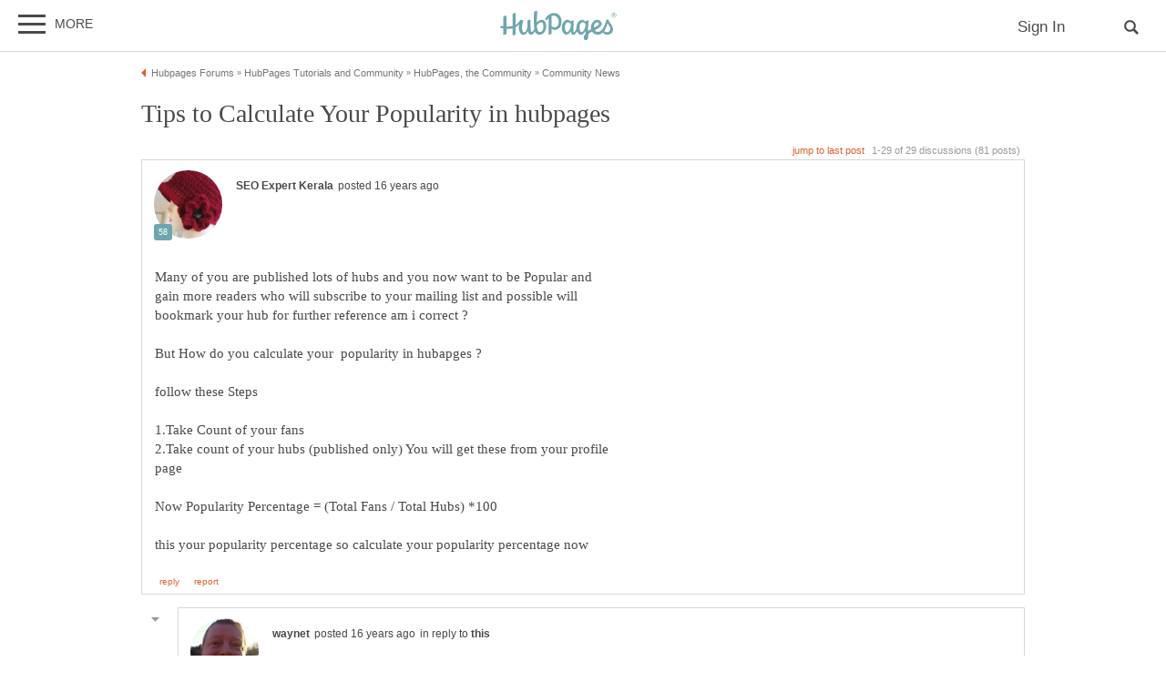

--- FILE ---
content_type: text/html; charset=UTF-8
request_url: https://hubpages.com/community/forum/19864/tips-to-calculate-your-popularity-in-hubpages-
body_size: 33088
content:
<!doctype html>
<html lang="en">
  <head>
    <title>Tips to Calculate Your Popularity in hubpages </title>
<link href="https://sb.scorecardresearch.com/beacon.js" rel="preconnect">
<link href="https://uid.mavencoalition.io/" rel="preconnect">
<link rel="preload" href="https://www.google-analytics.com/analytics.js" as="script" >

<meta http-equiv="Content-Type" content="text/html; charset=utf-8"/>
<meta name="viewport" content="width=device-width, initial-scale=1, user-scalable=yes">
<meta name="format-detection" content="telephone=no"/>
<meta name="referrer" content="always">



<script>var hpTrafficRecirculation = {showMavenWidget: false, logLiftigniterPageview: false, mavenChannels: []};</script><script>var hpstdata = {
hp_tracking_type: 't',
hp_tracking_id: 19864,
tracking: ''
};
</script><script>
window.gdprConsents = {"version":1,"user_version":1,"categories":{"features":null,"marketing":null,"stats":null},"vendors":{"features":{"googlesearch":null,"googlemaps":null,"googlecharts":null,"adsensehost":null,"youtube":null,"vimeo":null,"paypal":null,"facebooklogin":null,"maven":null},"marketing":{"adsense":null,"doubleclick":null,"indexexchange":null,"sovrn":null,"facebookads":null,"amazonads":null,"appnexus":null,"openx":null,"rubicon":null,"triplelift":null,"saymedia":null,"remarketing":null,"conversion":null},"stats":{"authoranalytics":null,"comscore":null,"amazonaffpixel":null,"clicksco":null}},"eu":false};
// polyfill-promise 8.1.0
!function(e,n){"object"==typeof exports&&"undefined"!=typeof module?n():"function"==typeof define&&define.amd?define(n):n()}(0,function(){"use strict";function e(e){var n=this.constructor;return this.then(function(t){return n.resolve(e()).then(function(){return t})},function(t){return n.resolve(e()).then(function(){return n.reject(t)})})}function n(){}function t(e){if(!(this instanceof t))throw new TypeError("Promises must be constructed via new");if("function"!=typeof e)throw new TypeError("not a function");this._state=0,this._handled=!1,this._value=undefined,this._deferreds=[],u(e,this)}function o(e,n){for(;3===e._state;)e=e._value;0!==e._state?(e._handled=!0,t._immediateFn(function(){var t=1===e._state?n.onFulfilled:n.onRejected;if(null!==t){var o;try{o=t(e._value)}catch(f){return void i(n.promise,f)}r(n.promise,o)}else(1===e._state?r:i)(n.promise,e._value)})):e._deferreds.push(n)}function r(e,n){try{if(n===e)throw new TypeError("A promise cannot be resolved with itself.");if(n&&("object"==typeof n||"function"==typeof n)){var o=n.then;if(n instanceof t)return e._state=3,e._value=n,void f(e);if("function"==typeof o)return void u(function(e,n){return function(){e.apply(n,arguments)}}(o,n),e)}e._state=1,e._value=n,f(e)}catch(r){i(e,r)}}function i(e,n){e._state=2,e._value=n,f(e)}function f(e){2===e._state&&0===e._deferreds.length&&t._immediateFn(function(){e._handled||t._unhandledRejectionFn(e._value)});for(var n=0,r=e._deferreds.length;r>n;n++)o(e,e._deferreds[n]);e._deferreds=null}function u(e,n){var t=!1;try{e(function(e){t||(t=!0,r(n,e))},function(e){t||(t=!0,i(n,e))})}catch(o){if(t)return;t=!0,i(n,o)}}var c=setTimeout;t.prototype["catch"]=function(e){return this.then(null,e)},t.prototype.then=function(e,t){var r=new this.constructor(n);return o(this,new function(e,n,t){this.onFulfilled="function"==typeof e?e:null,this.onRejected="function"==typeof n?n:null,this.promise=t}(e,t,r)),r},t.prototype["finally"]=e,t.all=function(e){return new t(function(n,t){function o(e,f){try{if(f&&("object"==typeof f||"function"==typeof f)){var u=f.then;if("function"==typeof u)return void u.call(f,function(n){o(e,n)},t)}r[e]=f,0==--i&&n(r)}catch(c){t(c)}}if(!e||"undefined"==typeof e.length)throw new TypeError("Promise.all accepts an array");var r=Array.prototype.slice.call(e);if(0===r.length)return n([]);for(var i=r.length,f=0;r.length>f;f++)o(f,r[f])})},t.resolve=function(e){return e&&"object"==typeof e&&e.constructor===t?e:new t(function(n){n(e)})},t.reject=function(e){return new t(function(n,t){t(e)})},t.race=function(e){return new t(function(n,t){for(var o=0,r=e.length;r>o;o++)e[o].then(n,t)})},t._immediateFn="function"==typeof setImmediate&&function(e){setImmediate(e)}||function(e){c(e,0)},t._unhandledRejectionFn=function(e){void 0!==console&&console&&console.warn("Possible Unhandled Promise Rejection:",e)};var l=function(){if("undefined"!=typeof self)return self;if("undefined"!=typeof window)return window;if("undefined"!=typeof global)return global;throw Error("unable to locate global object")}();"Promise"in l?l.Promise.prototype["finally"]||(l.Promise.prototype["finally"]=e):l.Promise=t});
/**
 * @format
 */

// v2 gives a 200 OK even when called from within EAA
window.mavenUID = new Promise(function(resolve) {
	function getCookie(name) {
		const value = '; ' + document.cookie;
		const parts = value.split('; ' + name + '=');
		if (parts.length === 2)
			return parts
				.pop()
				.split(';')
				.shift();
	}
	const liUid = getCookie('_ig');
	const maybeSetCookieUrl = 'https://uid.mavencoalition.io/v3' + (liUid ? '?uid=' + liUid : '');

	fetch(maybeSetCookieUrl, {
		credentials: 'include' // include the cookie in the request
	})
		.then(function(response) {
			if (response.status === 200) {
				response.json().then(function(resp) {
					resolve(resp);
				});
			} else {
				throw new Error('invalid UID service response');
			}
		})
		.catch(function(e) {
			console.warn(e);
			resolve({});
		});
});
//Unfetch 4.0.1, Copyright (c) 2017 Jason Miller, The MIT License (MIT)
self.fetch||(self.fetch=function(e,n){return n=n||{},new Promise(function(t,r){var s=new XMLHttpRequest;for(var o in s.open(n.method||"get",e,!0),n.headers)s.setRequestHeader(o,n.headers[o]);function u(){var e,n=[],t=[],r={};return s.getAllResponseHeaders().replace(/^(.*?):[^\S\n]*([\s\S]*?)$/gm,function(s,o,u){n.push(o=o.toLowerCase()),t.push([o,u]),r[o]=(e=r[o])?e+","+u:u}),{ok:2==(s.status/100|0),status:s.status,statusText:s.statusText,url:s.responseURL,clone:u,text:function(){return Promise.resolve(s.responseText)},json:function(){return Promise.resolve(s.responseText).then(JSON.parse)},blob:function(){return Promise.resolve(new Blob([s.response]))},headers:{keys:function(){return n},entries:function(){return t},get:function(e){return r[e.toLowerCase()]},has:function(e){return e.toLowerCase()in r}}}}s.withCredentials="include"==n.credentials,s.onload=function(){t(u())},s.onerror=r,s.send(n.body||null)})});
/**
 * @format
 */

function fetchScript(a, b) {
	var c = document.createElement('script'),
		d = 'https:' == document.location.protocol,
		e = false;
	c.async = true;
	c.src = a.indexOf('//') == 0 ? (d ? 'https:' : 'http:') + a : a;
	c.onload = c.onreadystatechange = function() {
		if (!e && (!this.readyState || this.readyState == 'loaded' || this.readyState == 'complete')) {
			e = true;
			if (typeof b === 'function') b.call(this);
			c.onload = c.onreadystatechange = null;
		}
	};
	var f = document.getElementsByTagName('script')[0];
	f.parentNode.insertBefore(c, f);
}

var hubpagesConsent = {
	funcs: [],
	consents: null,
	isServiceConsented: function(category, service) {
		if (!this.consents) {
			return false;
		}
		if (!this.isEU()) {
			return true;
		}

		if (!this.consents['categories'].hasOwnProperty(category)) {
			return false;
		}

		return this.consents['categories'][category];
	},

	isEU: function() {
		return this.consents && this.consents.eu === true;
	},

	needUserInput: function() {
		if (!this.consents) {
			return true;
		}
		if (this.consents['user_version'] != this.consents['version']) {
			return true;
		}

		for (k in this.consents['categories']) {
			if (this.consents['categories'][k] === null) {
				return true;
			}
		}

		return false;
	},

	getConsents: function() {
		return this.consents;
	},

	setConsents: function(obj) {
		this.consents = obj;
		this.log('Consents are:');
		this.log(obj);

		this._setCookie();

		for (var i = 0; i < this.funcs.length; i++) {
			var o = this.funcs[i];

			if (o.timesRun > 0) {
				//some can't be run more than once
				var isRerunable;
				if ('function' == typeof o.rerunable) {
					isRerunable = o.rerunable();
				} else {
					isRerunable = o.rerunable;
				}
				if (!isRerunable) {
					continue;
				}
			}

			o.timesRun++;
			if (this.isServiceConsented(o.category, o.service)) {
				this.log('User DID consent to ' + o.category + '/' + o.service);
				if (o.yesFunc) {
					o.yesFunc();
				}
			} else {
				this.log('User did NOT consent to ' + o.category + '/' + o.service);
				if (o.noFunc) {
					o.noFunc();
				}
			}
		}
	},

	_setCookie: function() {
		if (typeof jq == 'undefined' || typeof jq.cookie == 'undefined') {
			return;
		}

		jq.cookie('hpconsents', JSON.stringify(this.consents), { path: '/', domain: '.' + document.domain, expires: 365 });
	},

	runIfConsented: function(category, service, yesFunc, noFunc, rerunable) {
		if (this.needUserInput() || rerunable) {
			this.funcs.push({
				category: category,
				service: service,
				yesFunc: yesFunc,
				noFunc: noFunc,
				rerunable: rerunable,
				timesRun: 0
			});
		}

		if (this.needUserInput()) {
			//nothing
		} else if (this.isServiceConsented(category, service)) {
			this.log('User DID consent to ' + category + '/' + service);
			yesFunc();
		} else {
			this.log('User did NOT consent to ' + category + '/' + service);
			if (noFunc) {
				noFunc();
			}
		}
	},

	loadIfConsented: function(category, service, url, func, rerunable) {
		this.runIfConsented(
			category,
			service,
			function() {
				fetchScript(url, func);
			},
			null,
			rerunable
		);
	},

	log: function(str) {
		var dc = document.cookie;
		if (dc.indexOf('hp-gdpr-debug=true') > -1) {
			console.log(str);
		}
	}
};
hubpagesConsent.setConsents(window.gdprConsents);

var hubpagesSiteTracking = {
	gotAHit: function(whattype, id, referer) {
		var xmlhttp;
		var options;

		if (window.XMLHttpRequest) {
			// code for IE7+, Firefox, Chrome, Opera, Safari
			xmlhttp = new XMLHttpRequest();
		} else if (window.ActiveXObject) {
			// code for IE6, IE5
			xmlhttp = new ActiveXObject('Microsoft.XMLHTTP');
		} else {
			//alert("Your browser does not support XMLHTTP!");
			return;
		}
		xmlhttp.onreadystatechange = function() {
			if (xmlhttp.readyState == 4) {
				//alert( xmlhttp.status );
				if (xmlhttp.status == 200) {
					// call user supplied function, if there is one
					if (options != undefined && options.cb != undefined) {
						options.cb(xmlhttp.responseXML);
					}
					//alert("gotAHit: " + whattype + "|" + referer);
				}
			}
		};

		xmlhttp.open('POST', '/ctracker/', true);
		xmlhttp.setRequestHeader('Content-type', 'application/x-www-form-urlencoded');
		if (referer.length > 0 && referer.charAt(0) == '?') {
			referer = referer.replace(/^\?/, '&');
		}
		xmlhttp.send(whattype + '=' + id + referer);
	}
};

if (typeof hpstdata != 'undefined') {
	var h = hpstdata,
		s = hubpagesSiteTracking;

	s.gotAHit(h.hp_tracking_type, h.hp_tracking_id, h.tracking);
}
</script><script>
  var _comscore = _comscore || [];
  (function() {
	hubpagesConsent.runIfConsented('stats', 'comscore', function() {
	  if (hubpagesConsent.isEU())
	  {
	    _comscore.push({ c1: "2", c2: "27019031",  cs_ucfr: "1"});
	  } else {
		_comscore.push({ c1: "2", c2: "27019031"});
	  }
      var s = document.createElement("script"), el = document.getElementsByTagName("script")[0]; s.async = true;
      s.src = (document.location.protocol == "https:" ? "https://sb" : "http://b") + ".scorecardresearch.com/beacon.js?";
      el.parentNode.insertBefore(s, el);
	}, function() {
		_comscore.push({ c1: "2", c2: "27019031",  cs_ucfr: "0"});
	  var s = document.createElement("script"), el = document.getElementsByTagName("script")[0]; s.async = true;
      s.src = "https://sb.scorecardresearch.com/beacon.js";
      el.parentNode.insertBefore(s, el);
	});
  })();
</script>

<script>/*! LAB.js (LABjs :: Loading And Blocking JavaScript) [Error Handling Fork]
    Error Handling Fork https://github.com/jasonhinkle/LABjs-eh
    v2.0.3 (c) Kyle Simpson
    MIT License
*/
(function(global){var _$LAB=global.$LAB,_UseLocalXHR="UseLocalXHR",_AlwaysPreserveOrder="AlwaysPreserveOrder",_AllowDuplicates="AllowDuplicates",_CacheBust="CacheBust",_Debug="Debug",_BasePath="BasePath",_ErrorHandler="ErrorHandler",root_page=/^[^?#]*\//.exec(location.href)[0],root_domain=/^\w+\:\/\/\/?[^\/]+/.exec(root_page)[0],append_to=document.head||document.getElementsByTagName("head"),opera_or_gecko=(global.opera&&Object.prototype.toString.call(global.opera)=="[object Opera]")||("MozAppearance"in document.documentElement.style),log_msg=function(){},log_error=log_msg,test_script_elem=document.createElement("script"),explicit_preloading=typeof test_script_elem.preload=="boolean",real_preloading=explicit_preloading||(test_script_elem.readyState&&test_script_elem.readyState=="uninitialized"),script_ordered_async=!real_preloading&&test_script_elem.async===true,xhr_or_cache_preloading=!real_preloading&&!script_ordered_async&&!opera_or_gecko;if(global.console&&global.console.log){if(!global.console.error)global.console.error=global.console.log;log_msg=function(msg){global.console.log(msg)};log_error=function(msg,err){global.console.error(msg,err)}}function is_func(func){return Object.prototype.toString.call(func)=="[object Function]"}function is_array(arr){return Object.prototype.toString.call(arr)=="[object Array]"}function canonical_uri(src,base_path){var absolute_regex=/^\w+\:\/\//;if(/^\/\/\/?/.test(src)){src=location.protocol+src}else if(!absolute_regex.test(src)&&src.charAt(0)!="/"){src=(base_path||"")+src}return absolute_regex.test(src)?src:((src.charAt(0)=="/"?root_domain:root_page)+src)}function merge_objs(source,target){for(var k in source){if(source.hasOwnProperty(k)){target[k]=source[k]}}return target}function check_chain_group_scripts_ready(chain_group){var any_scripts_ready=false;for(var i=0;i<chain_group.scripts.length;i++){if(chain_group.scripts[i].ready&&chain_group.scripts[i].exec_trigger){any_scripts_ready=true;chain_group.scripts[i].exec_trigger();chain_group.scripts[i].exec_trigger=null}}return any_scripts_ready}function create_script_load_listener(elem,registry_item,flag,onload){elem.onload=elem.onreadystatechange=function(){if((elem.readyState&&elem.readyState!="complete"&&elem.readyState!="loaded")||registry_item[flag])return;elem.onload=elem.onreadystatechange=null;onload()}}function script_executed(registry_item){registry_item.ready=registry_item.finished=true;for(var i=0;i<registry_item.finished_listeners.length;i++){registry_item.finished_listeners[i]()}registry_item.ready_listeners=[];registry_item.finished_listeners=[]}function request_script(chain_opts,script_obj,registry_item,onload,preload_this_script){setTimeout(function(){var script,src=script_obj.real_src,xhr;if("item"in append_to){if(!append_to[0]){setTimeout(arguments.callee,25);return}append_to=append_to[0]}script=document.createElement("script");if(script_obj.type)script.type=script_obj.type;if(script_obj.charset)script.charset=script_obj.charset;if(preload_this_script){if(real_preloading){if(chain_opts[_Debug])log_msg("start script preload: "+src);registry_item.elem=script;if(explicit_preloading){script.preload=true;script.onpreload=onload}else{script.onreadystatechange=function(){if(script.readyState=="loaded")onload()}}script.src=src}else if(preload_this_script&&src.indexOf(root_domain)==0&&chain_opts[_UseLocalXHR]){xhr=new XMLHttpRequest();if(chain_opts[_Debug])log_msg("start script preload (xhr): "+src);xhr.onreadystatechange=function(){if(xhr.readyState==4){xhr.onreadystatechange=function(){};registry_item.text=xhr.responseText+"\n//@ sourceURL="+src;onload()}};xhr.open("GET",src);xhr.send()}else{if(chain_opts[_Debug])log_msg("start script preload (cache): "+src);script.type="text/cache-script";create_script_load_listener(script,registry_item,"ready",function(){append_to.removeChild(script);onload()});script.src=src;append_to.insertBefore(script,append_to.firstChild)}}else if(script_ordered_async){if(chain_opts[_Debug])log_msg("start script load (ordered async): "+src);script.async=false;create_script_load_listener(script,registry_item,"finished",onload);script.src=src;append_to.insertBefore(script,append_to.firstChild)}else{if(chain_opts[_Debug])log_msg("start script load: "+src);create_script_load_listener(script,registry_item,"finished",onload);script.src=src;append_to.insertBefore(script,append_to.firstChild)}},0)}function create_sandbox(){var global_defaults={},can_use_preloading=real_preloading||xhr_or_cache_preloading,queue=[],registry={},instanceAPI;global_defaults[_UseLocalXHR]=true;global_defaults[_AlwaysPreserveOrder]=false;global_defaults[_AllowDuplicates]=false;global_defaults[_CacheBust]=false;global_defaults[_Debug]=false;global_defaults[_BasePath]="";global_defaults[_ErrorHandler]=function(err){};function execute_preloaded_script(chain_opts,script_obj,registry_item){var script;function preload_execute_finished(){if(script!=null){script=null;script_executed(registry_item)}}if(registry[script_obj.src].finished)return;if(!chain_opts[_AllowDuplicates])registry[script_obj.src].finished=true;script=registry_item.elem||document.createElement("script");if(script_obj.type)script.type=script_obj.type;if(script_obj.charset)script.charset=script_obj.charset;create_script_load_listener(script,registry_item,"finished",preload_execute_finished);if(registry_item.elem){registry_item.elem=null}else if(registry_item.text){script.onload=script.onreadystatechange=null;script.text=registry_item.text}else{script.src=script_obj.real_src}append_to.insertBefore(script,append_to.firstChild);if(registry_item.text){preload_execute_finished()}}function do_script(chain_opts,script_obj,chain_group,preload_this_script){var registry_item,registry_items,ready_cb=function(){script_obj.ready_cb(script_obj,function(){execute_preloaded_script(chain_opts,script_obj,registry_item)})},finished_cb=function(){script_obj.finished_cb(script_obj,chain_group)};script_obj.src=canonical_uri(script_obj.src,chain_opts[_BasePath]);script_obj.real_src=script_obj.src+(chain_opts[_CacheBust]?((/\?.*$/.test(script_obj.src)?"&_":"?_")+~~(Math.random()*1E9)+"="):"");if(!registry[script_obj.src])registry[script_obj.src]={items:[],finished:false};registry_items=registry[script_obj.src].items;if(chain_opts[_AllowDuplicates]||registry_items.length==0){registry_item=registry_items[registry_items.length]={ready:false,finished:false,ready_listeners:[ready_cb],finished_listeners:[finished_cb]};request_script(chain_opts,script_obj,registry_item,((preload_this_script)?function(){registry_item.ready=true;for(var i=0;i<registry_item.ready_listeners.length;i++){registry_item.ready_listeners[i]()}registry_item.ready_listeners=[]}:function(){script_executed(registry_item)}),preload_this_script)}else{registry_item=registry_items[0];if(registry_item.finished){finished_cb()}else{registry_item.finished_listeners.push(finished_cb)}}}function create_chain(){var chainedAPI,chain_opts=merge_objs(global_defaults,{}),chain=[],exec_cursor=0,scripts_currently_loading=false,group;function chain_script_ready(script_obj,exec_trigger){if(chain_opts[_Debug])log_msg("script preload finished: "+script_obj.real_src);script_obj.ready=true;script_obj.exec_trigger=exec_trigger;advance_exec_cursor()}function chain_script_executed(script_obj,chain_group){if(chain_opts[_Debug])log_msg("script execution finished: "+script_obj.real_src);script_obj.ready=script_obj.finished=true;script_obj.exec_trigger=null;for(var i=0;i<chain_group.scripts.length;i++){if(!chain_group.scripts[i].finished)return}chain_group.finished=true;advance_exec_cursor()}function advance_exec_cursor(){while(exec_cursor<chain.length){if(is_func(chain[exec_cursor])){if(chain_opts[_Debug])log_msg("$LAB.wait() executing: "+chain[exec_cursor]);try{chain[exec_cursor++]()}catch(err){chain_opts[_ErrorHandler](err);if(chain_opts[_Debug])log_error("$LAB.wait() error caught: ",err)}continue}else if(!chain[exec_cursor].finished){if(check_chain_group_scripts_ready(chain[exec_cursor]))continue;break}exec_cursor++}if(exec_cursor==chain.length){scripts_currently_loading=false;group=false}}function init_script_chain_group(){if(!group||!group.scripts){chain.push(group={scripts:[],finished:true})}}chainedAPI={script:function(){for(var i=0;i<arguments.length;i++){(function(script_obj,script_list){var splice_args;if(!is_array(script_obj)){script_list=[script_obj]}for(var j=0;j<script_list.length;j++){init_script_chain_group();script_obj=script_list[j];if(is_func(script_obj))script_obj=script_obj();if(!script_obj)continue;if(is_array(script_obj)){splice_args=[].slice.call(script_obj);splice_args.unshift(j,1);[].splice.apply(script_list,splice_args);j--;continue}if(typeof script_obj=="string")script_obj={src:script_obj};script_obj=merge_objs(script_obj,{ready:false,ready_cb:chain_script_ready,finished:false,finished_cb:chain_script_executed});group.finished=false;group.scripts.push(script_obj);do_script(chain_opts,script_obj,group,(can_use_preloading&&scripts_currently_loading));scripts_currently_loading=true;if(chain_opts[_AlwaysPreserveOrder])chainedAPI.wait()}})(arguments[i],arguments[i])}return chainedAPI},wait:function(){if(arguments.length>0){for(var i=0;i<arguments.length;i++){chain.push(arguments[i])}group=chain[chain.length-1]}else group=false;advance_exec_cursor();return chainedAPI}};return{script:chainedAPI.script,wait:chainedAPI.wait,setOptions:function(opts){merge_objs(opts,chain_opts);return chainedAPI}}}instanceAPI={setGlobalDefaults:function(opts){merge_objs(opts,global_defaults);return instanceAPI},setOptions:function(){return create_chain().setOptions.apply(null,arguments)},script:function(){return create_chain().script.apply(null,arguments)},wait:function(){return create_chain().wait.apply(null,arguments)},queueScript:function(){queue[queue.length]={type:"script",args:[].slice.call(arguments)};return instanceAPI},queueWait:function(){queue[queue.length]={type:"wait",args:[].slice.call(arguments)};return instanceAPI},runQueue:function(){var $L=instanceAPI,len=queue.length,i=len,val;for(;--i>=0;){val=queue.shift();$L=$L[val.type].apply(null,val.args)}return $L},noConflict:function(){global.$LAB=_$LAB;return instanceAPI},sandbox:function(){return create_sandbox()}};return instanceAPI}global.$LAB=create_sandbox();(function(addEvent,domLoaded,handler){if(document.readyState==null&&document[addEvent]){document.readyState="loading";document[addEvent](domLoaded,handler=function(){document.removeEventListener(domLoaded,handler,false);document.readyState="complete"},false)}})("addEventListener","DOMContentLoaded")})(this);
</script><script>$LAB.setGlobalDefaults({'ErrorHandler': function(err) { console.log(err); throw err; }});  var LABqueue = $LAB.script('https://ajax.googleapis.com/ajax/libs/jquery/3.2.1/jquery.min.js').wait(function() { jq = $.noConflict(); })
.script('/s/js7906127.js')
;
</script><script>(function(i,s,o,g,r,a,m){i['GoogleAnalyticsObject']=r;i[r]=i[r]||function(){
(i[r].q=i[r].q||[]).push(arguments)},i[r].l=1*new Date();a=s.createElement(o),
m=s.getElementsByTagName(o)[0];a.async=1;a.src=g;m.parentNode.insertBefore(a,m)
 })(window,document,'script','https://www.google-analytics.com/analytics.js','ga');var customDimensions = {"dimension21":"hubpages.com","dimension22":"hubpages.com","dimension42":"0","dimension11":"Web","dimension23":"lifestyle","dimension29":"0","dimension44":"forum"};
function fireMavenUA(resp) {
	var mavenUID = resp.uid; // This may be false, which is acceptable.
	ga('create', 'UA-126130613-1', 'auto', {'name': 'mavenTracker'});
	ga('mavenTracker.set', 'anonymizeIp', true);
	if (hubpagesConsent.isEU()) { ga('mavenTracker.set', 'displayFeaturesTask', null); }
	if (mavenUID) {
		ga('mavenTracker.set', 'userId', mavenUID);
		window.customDimensions['dimension29'] = '1';
	}
	if (resp.isDemonetized) {
		window.customDimensions['dimension32'] = resp.demonetizedReason || 'Unknown';
	} else {
		window.customDimensions['dimension32'] = '0';
	}
	ga('mavenTracker.send', 'pageview', Object.assign({},window.customDimensions));
}

if (window.mavenUID) {
	window.mavenUID.then(function(resp) {
		fireMavenUA(resp);
	});
}
	ga('create', 'UA-286186-1', 'hubpages.com', {'name': 'siteTracker'});
	ga('siteTracker.set', 'anonymizeIp', true);
	if (hubpagesConsent.isEU()) { ga('siteTracker.set', 'displayFeaturesTask', null); }
	ga('siteTracker.send', 'pageview');
	window.gaSiteTracker = 'siteTracker.';
</script>

<link rel="stylesheet" type="text/css" href="/s/site-bases7906127.css"/>
<link rel="stylesheet" type="text/css" href="/s/hp-forums7906127.css"/>
<link rel="stylesheet" type="text/css" href="/s/hp-photoinserts7906127.css"/>

<style>
.svglogo.hubpages-logo32 { width: 130px; height: 32px;}
.svglogo.hubpages-logo30 { width: 122px; height: 30px;}
</style>
    
  </head>
<body class="use-sourcepoint use-sourcepoint-ccpa no-ads hubpages fully-responsive forumtopic" data-jw-domainkey="u0yyLa4d" >

<!-- symbols (11851 bytes) -->
<svg id="svg-definitions">
<symbol id="solidbubble" viewBox="0 0 16 16"><path d="M14.5 1c0.825 0 1.5 0.675 1.5 1.5v8c0 0.825-0.675 1.5-1.5 1.5h-5.7l-4.8 4v-4h-2.5c-0.825 0-1.5-0.675-1.5-1.5v-8c0-0.825 0.675-1.5 1.5-1.5h13z"></path></symbol>
<symbol id="banner" viewBox="0 0 16 16"><path d="M 14,13.5 14,8 14,4.746 14,0 0.01911904,0.00937684 0,13.5 7,11 z"/></symbol>
<symbol id="info" viewBox="0 0 16 16"><path d="M8 0c-4.418 0-8 3.582-8 8s3.582 8 8 8 8-3.582 8-8-3.582-8-8-8zM7 3.75c0-0.413 0.338-0.75 0.75-0.75h0.5c0.412 0 0.75 0.337 0.75 0.75v0.5c0 0.412-0.338 0.75-0.75 0.75h-0.5c-0.412 0-0.75-0.338-0.75-0.75v-0.5zM10 13h-4v-1h1v-4h-1v-1h3v5h1v1z"></path></symbol>
<symbol id="close" viewBox="0 0 16 16"><path d="M8 0C3.582 0 0 3.582 0 8s3.582 8 8 8 8-3.582 8-8-3.582-8-8-8zm4 10.5L10.5 12 8 9.5 5.5 12 4 10.5 6.5 8 4 5.5 5.5 4 8 6.5 10.5 4 12 5.5 9.5 8l2.5 2.5z" id="path4" /><path style="fill:#ffffff;fill-opacity:1;stroke:none" d="M 4.7416778,11.256982 4.0139787,10.52702 5.2680239,9.2743493 6.5220689,8.0216785 5.2675619,6.7658667 4.0130548,5.5100549 4.7593047,4.7661189 5.5055547,4.0221829 6.759557,5.274811 8.0135593,6.5274391 9.2679433,5.2744298 10.522327,4.0214206 11.250454,4.7495467 11.97858,5.4776729 10.72557,6.7320567 9.4725609,7.9864407 10.725579,9.2408334 11.978597,10.495226 11.232834,11.240988 10.487072,11.986751 9.234036,10.732341 7.9810005,9.4779311 6.7251887,10.732438 5.4693769,11.986945 4.7416778,11.256982 z" id="path3015"/></symbol>
<symbol id="camera" viewBox="0 0 16 16"><path d="M4.75 9.5c0 1.795 1.455 3.25 3.25 3.25s3.25-1.455 3.25-3.25-1.455-3.25-3.25-3.25-3.25 1.455-3.25 3.25zM15 4h-3.5c-0.25-1-0.5-2-1.5-2h-4c-1 0-1.25 1-1.5 2h-3.5c-0.55 0-1 0.45-1 1v9c0 0.55 0.45 1 1 1h14c0.55 0 1-0.45 1-1v-9c0-0.55-0.45-1-1-1zM8 13.938c-2.451 0-4.438-1.987-4.438-4.438s1.987-4.438 4.438-4.438c2.451 0 4.438 1.987 4.438 4.438s-1.987 4.438-4.438 4.438zM15 7h-2v-1h2v1z"></path></symbol>
<symbol id="hubpages-logo" viewBox="0 0 260 64"><path d="M252.8 10.2c-.1-.1-.3-.2-.5-.3.5 0 .9-.2 1.2-.5.3-.3.5-.7.5-1.1 0-.3-.1-.6-.3-.9-.2-.3-.4-.5-.7-.6-.3-.1-.8-.2-1.5-.2h-2v5.9h.9V10h.6c.3 0 .6.1.8.2.2.2.6.6 1 1.4l.5.9h1.2l-.7-1.2c-.5-.5-.8-.9-1-1.1zm-1.3-1h-1.1V7.4h1.1c.5 0 .8 0 1 .1.2.1.3.2.4.3.1.1.1.3.1.5 0 .3-.1.5-.3.6-.3.2-.6.3-1.2.3z"/><path d="M256.5 6.7c-.5-.9-1.2-1.5-2-2-.9-.5-1.8-.7-2.7-.7-.9 0-1.8.2-2.7.7-.9.5-1.6 1.1-2 2-.5.9-.7 1.8-.7 2.7 0 .9.2 1.8.7 2.7.5.9 1.2 1.5 2 2 .9.5 1.8.7 2.7.7.9 0 1.8-.2 2.7-.7.9-.5 1.5-1.2 2-2 .5-.9.7-1.8.7-2.7.1-.9-.2-1.8-.7-2.7zm-.7 5c-.4.7-1 1.3-1.7 1.7-.7.4-1.5.6-2.3.6-.8 0-1.5-.2-2.3-.6-.7-.4-1.3-1-1.7-1.7-.4-.7-.6-1.5-.6-2.3 0-.8.2-1.6.6-2.3.4-.7 1-1.3 1.7-1.7.7-.4 1.5-.6 2.2-.6.8 0 1.5.2 2.2.6.7.4 1.3 1 1.7 1.7.4.7.6 1.5.6 2.3.2.9 0 1.6-.4 2.3zM93.4 19.4c-3.9 0-8.1 3.1-10.8 5.9v-.5c0-11.7 1-19.8 1-24.4 0-1.1-6.8.6-6.9 1.8 0 1.2-.7 9.3-.7 16.6 0 8.2.3 14.7 1 19.6 0 3.1-3.4 7.9-7.1 7.9 0 0-1.6-10.5-1.1-26.6 0-1.1-6.9.8-6.9 1.8 0 .6.1 4.9.2 8.8 0 9.8-3.9 17-7.5 17-2.2 0-4.5-2.9-4.5-9.8 0-8.7 2.5-13.9 2.5-16.2 0-.9-1.5-1.6-5.9-1.6-.3 0-.7.3-1 1v.1c-2.5 4.5-5.8 7.6-9.6 9.7V5c0-1.1-6.4.7-6.8 1.7v26.4c-4.3 1.1-8.8 1.4-13.3 1.2V10.7c0-1.1-6.4.7-6.8 1.7v21.3c-1.9-.3-3.7-.6-5.5-1-1.2-.3-1.7 4.2 0 4.6 1.8.5 3.7.9 5.5 1.2v13.7c0 1.1 6.8-.8 6.8-1.8V39.3c4.6.3 9.2 0 13.3-1v15c0 1.1 6.8-.8 6.8-1.8V35.8c2.9-1.5 5.4-3.5 7.4-6.1-.2 2.2-.4 4.8-.4 7.8 0 7.8 4.6 15.3 10.1 15.3 3.9 0 7.5-3.6 9.7-8.7 1.5 6.9 4.7 8 7.2 8 3.9 0 6.6-3.6 8.1-7.3 1.8 5.1 4.9 7.3 10 7.3 10.8 0 14.9-9.8 14.9-18.5.4-8.9-4.2-14.2-9.7-14.2zm-4.8 26.9c-1.4 0-4.9-.6-5.8-15.2.9-.9 5.4-6 10-6 1.1 0 4.2 1.5 4.3 8.4 0 9.5-3.1 12.8-8.5 12.8zm147-27.8c-4.3 17.8-11.3 27.6-19 27.6-2.5 0-5.4-1.2-7.1-3.7 7.6-3.7 15.6-8.2 15.6-14.3 0-3.2-4-8.8-10.5-8.8-3.6 0-13.2 4.8-13.2 17.2 0 1.3.2 2.5.4 3.6-2.3 1.3-4.5 2.6-6.3 4 0-.1 0-.1-.1-.1-.6-6.8-.3-8.1.7-18.7v-.4c0-.2 0-.5.1-.7.1-.8.1-1.6.2-2.5.1-1.1-6.5-.9-6.5 1.1V24c-2.1-2.7-5.1-4.5-8.1-4.5-4.1 0-12.3 5.1-12.3 17.4 0 4.7-4.1 10.1-6.3 10.1 0 0-.5-6.2.6-25.2.1-1.1-6.5-.9-6.5 1.1v.6c-2.1-2.4-4.9-4-7.7-4-4.1 0-12.3 5.1-12.3 17.4 0 7.8 4.6 15.3 10.1 15.3 3.7 0 7.5-3.3 10-8 .1 5.9 2.8 8.2 5.7 8.2 2.9 0 5.9-3.6 7.9-7.5 1.8 4.3 5 7.4 8.5 7.4 3.7 0 7.4-3.2 9.9-7.8 0 1.7.1 3.5.2 5.5-2.1 2.7-3.9 5.8-3.9 8.2 0 4.1 1.3 6.2 4.7 6.2 3 0 5.7-3.4 5.4-13.1.6-2 3.9-3.9 8-5.9 2.9 4.3 7.7 6.8 12.6 6.8 4.1 0 7.7-1.5 11-4.6 2.1 2.3 5.4 4.6 9.8 4.6 5.5 0 12.8-3.2 12.8-11.7s-9.6-16.5-9.6-20.7l-4.8-1.3zm-86.8 28c-2.2 0-4.5-2.9-4.5-9.8 0-8.8 3.5-11.7 7.3-11.7 2 0 5.2 3 5.8 3.6v2.1c-.6 8.9-5.3 15.8-8.6 15.8zm32.1 0c-2.2 0-4.5-2.9-4.5-9.8 0-8.8 3.5-11.7 7.3-11.7 2.2 0 5.9 3.7 5.9 3.7 0 9.8-5.1 17.8-8.7 17.8zm26.9-10.2c0-7.2 3.7-11.4 6.9-11.4 2.8 0 4.4 1.9 4.4 3.9 0 2.4-5.3 5-11.2 8-.1-.1-.1-.3-.1-.5zm29.5 10.4c-2.9 0-5.3-1.1-7-2.4 3-4 5.6-9.6 7.7-16.9 2.5 4.1 5.9 7.6 5.9 12.4 0 4.5-4.1 6.9-6.6 6.9zm-117.1-42c-12.7 0-19.2 12.4-19.4 13.6 0 0 1.9 2.5 3.2 2.2.7-.1 2.1-2.5 4.5-4.9l.1 36c0 1.1 6.6-.8 6.6-1.7V39.2c1.8 1.2 4.2 2.4 6.8 2.4 9.6 0 14.9-9.1 14.9-17.9-.1-13.6-8.4-19-16.7-19zm1.7 31.2c-2.4 0-4.9-.8-6.8-1.6V11.2c1.4-.5 2.9-.8 4.6-.8 5.6 0 10.8 4 10.8 14.5 0 6.3-3.2 11-8.6 11z"/></symbol>
<symbol id="search-magnify" viewBox="0 0 36 36"><path d="M35.525 31.228l-8.88-8.882c1.444-2.238 2.298-4.895 2.298-7.752C28.943 6.684 22.505.25 14.597.25 6.687.25.254 6.686.254 14.595c0 7.91 6.433 14.344 14.343 14.344 2.856 0 5.513-.85 7.752-2.294l8.88 8.88c.294.297.78.297 1.075 0l3.22-3.22c.3-.296.3-.78 0-1.076zM4.81 14.593c0-5.396 4.39-9.788 9.788-9.788 5.398 0 9.787 4.392 9.787 9.788 0 5.398-4.39 9.79-9.787 9.79-5.398 0-9.788-4.392-9.788-9.79z"/></symbol>
<symbol id="bell" viewBox="0 0 16 16"><path d="M16 13c-1.657 0-3-1.343-3-3v-4.455c0-2.199-1.718-4.033-4-4.454v-1.091h-2v1.091c-2.282 0.421-4 2.255-4 4.454v4.455c0 1.657-1.343 3-3 3v1h6.712c-0.081 0.178-0.127 0.377-0.127 0.586 0 0.781 0.633 1.414 1.414 1.414s1.414-0.633 1.414-1.414c0-0.209-0.045-0.407-0.127-0.586h6.713v-1z"></path></symbol>
<symbol id="question" viewBox="0 0 16 16"><path d="M9 12c0 0.552-0.448 1-1 1s-1-0.448-1-1 0.448-1 1-1 1 0.448 1 1z"></path><path d="M8 0c-4.418 0-8 3.582-8 8s3.582 8 8 8 8-3.582 8-8-3.582-8-8-8zM8 14.5c-3.59 0-6.5-2.91-6.5-6.5s2.91-6.5 6.5-6.5 6.5 2.91 6.5 6.5-2.91 6.5-6.5 6.5z"></path><path d="M8 10.004c-0.414 0-0.75-0.336-0.75-0.75v-0.5c0-0.525 0.203-0.998 0.602-1.404 0.295-0.3 0.653-0.525 0.999-0.742 0.712-0.447 1.024-0.687 1.024-1.107 0-0.457-0.264-0.762-0.485-0.938-0.355-0.282-0.849-0.437-1.39-0.437-0.821 0-1.559 0.548-1.796 1.333-0.12 0.397-0.538 0.621-0.934 0.502s-0.621-0.538-0.502-0.934c0.205-0.68 0.631-1.291 1.2-1.721 0.589-0.445 1.292-0.68 2.031-0.68 0.878 0 1.703 0.271 2.322 0.762 0.679 0.539 1.053 1.289 1.053 2.113 0 1.293-0.998 1.92-1.726 2.377-0.611 0.384-0.899 0.596-0.899 0.876v0.5c0 0.414-0.336 0.75-0.75 0.75z"></path></symbol>
<symbol id="maven-key" viewBox="0 0 367 512"><path d="M194.9 264.1l80.5-80.5-91.8-92-92 92 80.5 80.5v156.2h23v-15.5h30.6v-23.6h-17.1v-23.3h17.1v-23.6h-30.6v-70.4h-.2v.2zm-70.3-80.3l59.4-59.4 59.4 59.4-23.4 23.4-36-36-36 36-23.4-23.4zm59.3 59.3l-27.5-27.5 27.5-27.5 27.5 27.5-27.5 27.5z"/></symbol>
<symbol id="maven-channel" viewBox="0 0 288 60"><path id="path3" d="M18.8,31.3l14.7-14.7L16.8,0L0,16.7l14.7,14.7v28.4h4.2V57h5.5v-4.2h-3.1v-4.2h3.1v-4.2h-5.5L18.8,31.3L18.8,31.3L18.8,31.3 z M6.1,16.7L16.8,5.9l10.7,10.7l-4.2,4.2l-6.5-6.5l-6.5,6.5L6.1,16.7z M16.8,27.5l-4.9-5.1l4.9-4.9l4.9,4.9L16.8,27.5z" /><path id="path7" d="M55.4,34.4l-8.1,17.8h2l2-4.6H61l2,4.6h2.1l-8.1-17.8H55.4z M52.3,45.8l4-9l4,9H52.3z" /><polygon id="polygon9" points="82.3,42.1 77.7,34.5 73.4,34.5 73.4,52.3 77.2,52.3 77.2,40.8 82.1,48.3 82.3,48.3 87.3,40.7 87.3,52.3 91.1,52.3 91.1,34.5 86.9,34.5 " /><path id="path11" d="M99.9,34.4l-7.4,17.8h3.9l1.5-3.9h7.5l1.5,3.9h4l-7.6-17.8H99.9z M99.4,44.8l2.4-5.7l2.4,5.7H99.4z" /><polygon id="polygon13" points="118.1,47 113.5,34.5 109.2,34.5 116.4,52.4 119.9,52.4 127,34.5 122.8,34.5 " /><polygon id="polygon15" points="132.1,44.9 140.5,44.9 140.5,41.6 132.1,41.6 132.1,38 141.5,38 141.5,34.5 128.2,34.5 128.1,34.5 128.1,52.2 141.6,52.2 141.6,48.7 132.1,48.7 " /><polygon id="polygon17" points="155.9,45.4 147.7,34.5 144.1,34.5 144,34.5 144,52.3 147.9,52.3 147.9,41 156.5,52.3 159.7,52.3 159.7,34.5 155.9,34.5 " /><path id="path19" d="M177.6,50.8c-3.9,0-6.8-3.2-6.8-7.3v-0.1c0-4.1,3-7.3,6.8-7.3c2.4,0,4,1.1,5.5,2.5l1.3-1.4c-1.7-1.5-3.7-2.8-6.8-2.8 c-5.2,0-9,4.1-9,9.1s3.8,9.1,8.9,9.1c3.3,0,5.2-1.3,7.1-3.2l-1.3-1.3C181.7,49.9,180.1,50.8,177.6,50.8z" /><polygon id="polygon21" points="199,42.4 188.8,42.4 188.8,34.5 186.8,34.5 186.8,52.3 188.8,52.3 188.8,44.3 199,44.3 199,52.3 200.9,52.3 200.9,34.5 199,34.5 " /><path id="path23" d="M211.1,34.4L203,52.3h2l2-4.6h9.6l2,4.6h2.1l-8.1-17.8H211.1z M208,45.8l4-9l4,9H208z" /><polygon id="polygon25" points="236.1,48.7 224.9,34.5 223.1,34.5 223.1,52.3 225,52.3 225,37.8 236.5,52.3 238,52.3 238,34.5 236.1,34.5 " /><polygon id="polygon27" points="254.9,48.7 243.7,34.5 241.9,34.5 241.9,52.3 243.8,52.3 243.8,37.8 255.3,52.3 256.8,52.3 256.8,34.5 254.9,34.5 " /><polygon id="polygon29" points="262.8,44.1 272.4,44.1 272.4,42.3 262.8,42.3 262.8,36.3 273.6,36.3 273.6,34.5 260.7,34.5 260.7,52.1 273.7,52.1 273.7,50.2 262.8,50.2 " /><polygon id="polygon31" points="278.1,50.4 278.1,34.5 276.1,34.5 276.1,52.3 288,52.3 288,50.4 " /></symbol>
<symbol id="facebook" viewBox="0 0 16 16"><path d="M9.5 3h2.5v-3h-2.5c-1.93 0-3.5 1.57-3.5 3.5v1.5h-2v3h2v8h3v-8h2.5l0.5-3h-3v-1.5c0-0.271 0.229-0.5 0.5-0.5z"></path></symbol>
<symbol id="pinterest" viewBox="0 0 16 16"><path d="M8 1.069c-3.828 0-6.931 3.103-6.931 6.931 0 2.938 1.828 5.444 4.406 6.453-0.059-0.547-0.116-1.391 0.025-1.988 0.125-0.541 0.813-3.444 0.813-3.444s-0.206-0.416-0.206-1.028c0-0.963 0.559-1.684 1.253-1.684 0.591 0 0.878 0.444 0.878 0.975 0 0.594-0.378 1.484-0.575 2.306-0.166 0.691 0.344 1.253 1.025 1.253 1.231 0 2.178-1.3 2.178-3.175 0-1.659-1.194-2.819-2.894-2.819-1.972 0-3.128 1.478-3.128 3.009 0 0.597 0.228 1.234 0.516 1.581 0.056 0.069 0.066 0.128 0.047 0.2-0.053 0.219-0.169 0.691-0.194 0.787-0.031 0.128-0.1 0.153-0.231 0.094-0.866-0.403-1.406-1.669-1.406-2.684 0-2.188 1.587-4.194 4.578-4.194 2.403 0 4.272 1.712 4.272 4.003 0 2.388-1.506 4.313-3.597 4.313-0.703 0-1.362-0.366-1.588-0.797 0 0-0.347 1.322-0.431 1.647-0.156 0.603-0.578 1.356-0.862 1.816 0.65 0.2 1.337 0.309 2.053 0.309 3.828 0 6.931-3.103 6.931-6.931 0-3.831-3.103-6.934-6.931-6.934z"></path></symbol>
<symbol id="hubpages-h" viewBox="0 0 16 16"><path d="M13.757 6.636c-.448.448-.96.832-1.44 1.152V.11c0-.352-2.078.224-2.205.544v8.253c-1.343.48-2.814.704-4.35.672V1.933c0-.352-2.078.223-2.206.543V9.42c-.575-.065-1.183-.193-1.79-.32-.416-.097-.544 1.375 0 1.503.64.128 1.215.256 1.79.32v4.542c0 .384 2.207-.256 2.207-.576v-3.743c1.663.032 3.1-.192 4.35-.576v5.31c0 .385 2.205-.255 2.205-.575v-5.79c.8-.544 1.503-1.184 2.046-1.92.192-.287-.35-1.215-.607-.96z"></path></symbol>
<symbol id="envelop" viewBox="0 0 16 16"><path d="M15 2h-14c-0.55 0-1 0.45-1 1v10c0 0.55 0.45 1 1 1h14c0.55 0 1-0.45 1-1v-10c0-0.55-0.45-1-1-1zM5.831 9.773l-3 2.182c-0.1 0.073-0.216 0.108-0.33 0.108-0.174 0-0.345-0.080-0.455-0.232-0.183-0.251-0.127-0.603 0.124-0.786l3-2.182c0.251-0.183 0.603-0.127 0.786 0.124s0.127 0.603-0.124 0.786zM13.955 11.831c-0.11 0.151-0.282 0.232-0.455 0.232-0.115 0-0.23-0.035-0.33-0.108l-3-2.182c-0.251-0.183-0.307-0.534-0.124-0.786s0.535-0.307 0.786-0.124l3 2.182c0.251 0.183 0.307 0.535 0.124 0.786zM13.831 4.955l-5.5 4c-0.099 0.072-0.215 0.108-0.331 0.108s-0.232-0.036-0.331-0.108l-5.5-4c-0.251-0.183-0.307-0.534-0.124-0.786s0.535-0.307 0.786-0.124l5.169 3.759 5.169-3.759c0.251-0.183 0.603-0.127 0.786 0.124s0.127 0.603-0.124 0.786z"></path></symbol>
<symbol id="bubble-lines" viewBox="0 0 16 16"><path d="M14.5 1h-13c-0.825 0-1.5 0.675-1.5 1.5v8c0 0.825 0.675 1.5 1.5 1.5h2.5v4l4.8-4h5.7c0.825 0 1.5-0.675 1.5-1.5v-8c0-0.825-0.675-1.5-1.5-1.5zM7 9h-4v-1h4v1zM11 7h-8v-1h8v1zM13 5h-10v-1h10v1z"></path></symbol>
</svg>

<div id="header_placeholder"><div id="header_wrap"><header id="header"><div class="desktop_hamburger"><div class="menu_bar"><hr/><hr/><hr/></div><div class="menu_bar more">MORE</div></div><div id="hamburger_close" class="close_icon header_icon" style="display: none"><hr class="bar1"/><hr class="bar2"/><hr class="bar3"/></div><div id="site_title" ><a tabindex="-1" href="https://hubpages.com/" title="HubPages"><svg class="svglogo hubpages-logo hubpages-logo32"><title>HubPages</title><use xlink:href="#hubpages-logo"></use></svg></a></div><div id="mobile_menu_bar" class="menu_bar"><hr><hr><hr></div><div id="header_search"><span id="search_icon" class="maven_search_icon header_icon" data-use-maven-widget=""><svg class="moon smallish icon search-magnify"><use xlink:href="#search-magnify"></use></svg></span></div><div id="header_right"><a id="signin_span" tabindex="-1" href="https://hubpages.com/signin/">Sign In</a><span class="span_link maven_search_icon" data-use-maven-widget=""><svg class="moon small icon search-magnify"><use xlink:href="#search-magnify"></use></svg></span></div></header></div></div><div id="container">

<div id="crumbs" class="">
<div class="arrow arrow-left"></div>
<ul id="crumbslist" itemscope="itemscope" itemtype="http://schema.org/BreadcrumbList">
<li itemprop="itemListElement" itemscope="itemscope" itemtype="http://schema.org/ListItem" ><a href="https://hubpages.com/forum/hubpages" itemprop="item"><span class="crumbspan" itemprop="name">Hubpages Forums</span></a><meta itemprop="position" content="1" /><em>&raquo;</em></li><li itemprop="itemListElement" itemscope="itemscope" itemtype="http://schema.org/ListItem" ><a href="https://hubpages.com/forum/3" itemprop="item"><span class="crumbspan" itemprop="name">HubPages Tutorials and Community</span></a><meta itemprop="position" content="2" /><em>&raquo;</em></li><li itemprop="itemListElement" itemscope="itemscope" itemtype="http://schema.org/ListItem" ><a href="https://hubpages.com/forum/category/2912" itemprop="item"><span class="crumbspan" itemprop="name">HubPages, the Community</span></a><meta itemprop="position" content="3" /><em>&raquo;</em></li><li class="final" itemprop="itemListElement" itemscope="itemscope" itemtype="http://schema.org/ListItem" ><a href="https://hubpages.com/forum/category/7464" itemprop="item"><span class="crumbspan" itemprop="name">Community News</span></a><meta itemprop="position" content="4" /></li>
</ul>
</div><a href="#"></a><div class="posts" data-topic-id="19864"><div id="post_not_found"></div><h1>Tips to Calculate Your Popularity in hubpages </h1><div class="jump"><a class="jumplink" href="https://hubpages.com/forum/post/321773">Jump to Last Post</a> <span>1-29 of 29 discussions (81 posts)</span></div><div style="clear:both;"></div><ol><li class="threaded old " id="post316020"><div id="postwrap316020" class="post_wrap"><div class="posttop"><div class="user_details_wrap"><div class="user-pic-round"><a href="https://hubpages.com/@seoexpertkerala"><img src="[data-uri]" data-original="https://usercontent1.hubstatic.com/3013810_100.jpg" class="thumb lazy"  alt="SEO Expert Kerala profile image" title="SEO Expert Kerala profile image"/><noscript><img src="https://usercontent1.hubstatic.com/3013810_100.jpg" class="thumb"  alt="SEO Expert Kerala profile image" title="SEO Expert Kerala profile image"/></noscript></a><span class="user-pic-label" title="Hubber Score">58</span></div><span class="user_name"><a class="username author_primary_name" href="https://hubpages.com/@seoexpertkerala">SEO Expert Kerala</a></span><span class="posted">posted 16 years ago</span></div></div><div class="postright"><div id="message316020" class="message"><p>Many of you are published lots of hubs and you now want to be Popular and gain more readers who will subscribe to your mailing list and possible will bookmark your hub for further reference am i correct ?<br /><br />But How do you calculate your&nbsp; popularity in hubapges ?<br /><br />follow these Steps <br /><br />1.Take Count of your fans<br />2.Take count of your hubs (published only) You will get these from your profile page <br /><br />Now Popularity Percentage = (Total Fans / Total Hubs) *100<br /><br />this your popularity percentage so calculate your popularity percentage now</p></div></div><div class="actionmenu"><a class="reply action" rel="nofollow" href="https://hubpages.com/forum/post/reply/316020" >reply</a><a class="report" href="#">report</a></div></div><div class="replies_box_wrapper"><div class="reply_collapser hide"><a id="collapser_316020" href="#"><span></span></a></div><div id="replies_box_316020" class="replies_box" style="display:block;"><ol><li class="threaded old " id="post316963"><div id="postwrap316963" class="post_wrap"><div class="posttop"><div class="user_details_wrap"><div class="user-pic-round"><a href="https://hubpages.com/@waynet"><img src="[data-uri]" data-original="https://usercontent2.hubstatic.com/15304327_100.jpg" class="thumb lazy"  alt="waynet profile image" title="waynet profile image"/><noscript><img src="https://usercontent2.hubstatic.com/15304327_100.jpg" class="thumb"  alt="waynet profile image" title="waynet profile image"/></noscript></a><span class="user-pic-label" title="Hubber Score">68</span></div><span class="user_name"><a class="username author_primary_name" href="https://hubpages.com/@waynet">waynet</a></span><span class="posted">posted 16 years ago</span><span class="in_reply_to">in reply to <a class="replyto316020" href="#">this</a></span></div></div><div class="postright"><div id="message316963" class="message"><p>Aha, but did you take into account profile avatars divided by hubpage comments minus the hubscore, multiplyed by a fish finger sandwich!</p></div></div><div class="actionmenu"><a class="reply action" rel="nofollow" href="https://hubpages.com/forum/post/reply/316963" >reply</a><a class="report" href="#">report</a></div></div><div style="display:none;" class="replies_box_wrapper"><div class="reply_collapser hide"><a id="collapser_316963" href="#"><span></span></a></div><div id="replies_box_316963" class="replies_box" style="display:block;"></div></div></li><li class="threaded old " id="post319165"><div id="postwrap319165" class="post_wrap"><div class="posttop"><div class="user_details_wrap"><div class="user-pic-round"><a href="https://hubpages.com/@melbel"><img src="[data-uri]" data-original="https://usercontent1.hubstatic.com/17099662_100.jpg" class="thumb lazy"  alt="melbel profile image" title="melbel profile image"/><noscript><img src="https://usercontent1.hubstatic.com/17099662_100.jpg" class="thumb"  alt="melbel profile image" title="melbel profile image"/></noscript></a><span class="user-pic-label" title="Hubber Score">77</span></div><span class="user_name"><a class="username author_primary_name" href="https://hubpages.com/@melbel">melbel</a></span><span class="posted">posted 16 years ago</span><span class="in_reply_to">in reply to <a class="replyto316020" href="#">this</a></span></div></div><div class="postright"><div id="message319165" class="message"><p>I'm not sure if I understand this thread.</p></div></div><div class="actionmenu"><a class="reply action" rel="nofollow" href="https://hubpages.com/forum/post/reply/319165" >reply</a><a class="report" href="#">report</a></div></div><div class="replies_box_wrapper"><div class="reply_collapser hide"><a id="collapser_319165" href="#"><span></span></a></div><div id="replies_box_319165" class="replies_box" style="display:block;"><ol><li class="threaded old " id="post321665"><div id="postwrap321665" class="post_wrap"><div class="posttop"><div class="user_details_wrap"><div class="user-pic-round"><a href="https://hubpages.com/@soni2006"><img src="[data-uri]" data-original="https://usercontent2.hubstatic.com/16305531_100.jpg" class="thumb lazy"  alt="soni2006 profile image" title="soni2006 profile image"/><noscript><img src="https://usercontent2.hubstatic.com/16305531_100.jpg" class="thumb"  alt="soni2006 profile image" title="soni2006 profile image"/></noscript></a><span class="user-pic-label" title="Hubber Score">68</span></div><span class="user_name"><a class="username author_primary_name" href="https://hubpages.com/@soni2006">soni2006</a></span><span class="posted">posted 16 years ago</span><span class="in_reply_to">in reply to <a class="replyto319165" href="#">this</a></span></div></div><div class="postright"><div id="message321665" class="message"><p>You are not alone melbel.</p></div></div><div class="actionmenu"><a class="reply action" rel="nofollow" href="https://hubpages.com/forum/post/reply/321665" >reply</a><a class="report" href="#">report</a></div></div><div style="display:none;" class="replies_box_wrapper"><div class="reply_collapser hide"><a id="collapser_321665" href="#"><span></span></a></div><div id="replies_box_321665" class="replies_box" style="display:block;"></div></div></li></ol></div></div></li></ol></div></div></li><li class="threaded old " id="post316024"><div id="postwrap316024" class="post_wrap"><div class="posttop"><div class="user_details_wrap"><div class="user-pic-round"><a href="https://hubpages.com/@seoexpertkerala"><img src="[data-uri]" data-original="https://usercontent1.hubstatic.com/3013810_100.jpg" class="thumb lazy"  alt="SEO Expert Kerala profile image" title="SEO Expert Kerala profile image"/><noscript><img src="https://usercontent1.hubstatic.com/3013810_100.jpg" class="thumb"  alt="SEO Expert Kerala profile image" title="SEO Expert Kerala profile image"/></noscript></a><span class="user-pic-label" title="Hubber Score">58</span></div><span class="user_name"><a class="username author_primary_name" href="https://hubpages.com/@seoexpertkerala">SEO Expert Kerala</a></span><span class="posted">posted 16 years ago</span></div></div><div class="postright"><div id="message316024" class="message"><p>My popularity Percentage is <br /> Fans :108<br /> Hubs :92<br /><br />Popularity Percentage=(108/92)*100<br /> Popularity Percentage =117%</p></div></div><div class="actionmenu"><a class="reply action" rel="nofollow" href="https://hubpages.com/forum/post/reply/316024" >reply</a><a class="report" href="#">report</a></div></div><div style="display:none;" class="replies_box_wrapper"><div class="reply_collapser hide"><a id="collapser_316024" href="#"><span></span></a></div><div id="replies_box_316024" class="replies_box" style="display:block;"></div></div></li><li class="threaded old " id="post316791"><div id="postwrap316791" class="post_wrap"><div class="posttop"><div class="user_details_wrap"><div class="user-pic-round"><a href="https://hubpages.com/@relache"><img src="[data-uri]" data-original="https://usercontent2.hubstatic.com/12609201_100.jpg" class="thumb lazy"  alt="relache profile image" title="relache profile image"/><noscript><img src="https://usercontent2.hubstatic.com/12609201_100.jpg" class="thumb"  alt="relache profile image" title="relache profile image"/></noscript></a><span class="user-pic-label" title="Hubber Score">67</span></div><span class="user_name"><a class="username author_primary_name" href="https://hubpages.com/@relache">relache</a></span><span class="posted">posted 16 years ago</span></div></div><div class="postright"><div id="message316791" class="message"><p>That's not anything resembling a valid mathematical percentage.... I guess when you are an SEO expert, you don't have to actually do basic math.<br /><br />Fans and Hubs are two different things.&nbsp; A percentage is when you figure out how much a partial amount is of a whole.&nbsp; <br /><br />For example, there are roughly 88,100 registered users on HubPages.&nbsp; 1018 of them are my fans.&nbsp; What percentage of HubPages users are my fans?<br /><br />(1018/88100) x 100 = 1.16%</p></div></div><div class="actionmenu"><a class="reply action" rel="nofollow" href="https://hubpages.com/forum/post/reply/316791" >reply</a><a class="report" href="#">report</a></div></div><div class="replies_box_wrapper"><div class="reply_collapser hide"><a id="collapser_316791" href="#"><span></span></a></div><div id="replies_box_316791" class="replies_box" style="display:block;"><ol><li class="threaded old " id="post316952"><div id="postwrap316952" class="post_wrap"><div class="posttop"><div class="user_details_wrap"><div class="user-pic-round"><a href="https://hubpages.com/@darkside"><img src="[data-uri]" data-original="https://usercontent2.hubstatic.com/6054375_100.jpg" class="thumb lazy"  alt="darkside profile image" title="darkside profile image"/><noscript><img src="https://usercontent2.hubstatic.com/6054375_100.jpg" class="thumb"  alt="darkside profile image" title="darkside profile image"/></noscript></a><span class="user-pic-label" title="Hubber Score">69</span></div><span class="user_name"><a class="username author_primary_name" href="https://hubpages.com/@darkside">darkside</a></span><span class="posted">posted 16 years ago</span><span class="in_reply_to">in reply to <a class="replyto316791" href="#">this</a></span></div></div><div class="postright"><div id="message316952" class="message"><p>HAHAHAaaaaaaaaaaaaaaaaaaaaaaaa!<br /><br />I LOLed. <img src="/x/smile/big_smile.png" width="15" height="15" alt="big_smile" /></p></div></div><div class="actionmenu"><a class="reply action" rel="nofollow" href="https://hubpages.com/forum/post/reply/316952" >reply</a><a class="report" href="#">report</a></div></div><div style="display:none;" class="replies_box_wrapper"><div class="reply_collapser hide"><a id="collapser_316952" href="#"><span></span></a></div><div id="replies_box_316952" class="replies_box" style="display:block;"></div></div></li><li class="threaded old " id="post317819"><div id="postwrap317819" class="post_wrap"><div class="posttop"><div class="user_details_wrap"><div class="user-pic-round"><a href="https://hubpages.com/@seoexpertkerala"><img src="[data-uri]" data-original="https://usercontent1.hubstatic.com/3013810_100.jpg" class="thumb lazy"  alt="SEO Expert Kerala profile image" title="SEO Expert Kerala profile image"/><noscript><img src="https://usercontent1.hubstatic.com/3013810_100.jpg" class="thumb"  alt="SEO Expert Kerala profile image" title="SEO Expert Kerala profile image"/></noscript></a><span class="user-pic-label" title="Hubber Score">58</span></div><span class="user_name"><a class="username author_primary_name" href="https://hubpages.com/@seoexpertkerala">SEO Expert Kerala</a></span><span class="posted">posted 16 years ago</span><span class="in_reply_to">in reply to <a class="replyto316791" href="#">this</a></span></div></div><div class="postright"><div id="message317819" class="message"><p>I&nbsp; Know Fans and Hubs are two different things,Many of hubber&nbsp; are interested in compare the both things That why i make this one<br /><br />You have 148/33*100&nbsp; =448% popular <br /><br /></p></div></div><div class="actionmenu"><a class="reply action" rel="nofollow" href="https://hubpages.com/forum/post/reply/317819" >reply</a><a class="report" href="#">report</a></div></div><div style="display:none;" class="replies_box_wrapper"><div class="reply_collapser hide"><a id="collapser_317819" href="#"><span></span></a></div><div id="replies_box_317819" class="replies_box" style="display:block;"></div></div></li><li class="threaded old " id="post318247"><div id="postwrap318247" class="post_wrap"><div class="posttop"><div class="user_details_wrap"><div class="user-pic-round"><a href="https://hubpages.com/@nicomp"><img src="[data-uri]" data-original="https://usercontent1.hubstatic.com/5158678_100.jpg" class="thumb lazy"  alt="nicomp profile image" title="nicomp profile image"/><noscript><img src="https://usercontent1.hubstatic.com/5158678_100.jpg" class="thumb"  alt="nicomp profile image" title="nicomp profile image"/></noscript></a><span class="user-pic-label" title="Hubber Score">61</span></div><span class="user_name"><a class="username author_primary_name" href="https://hubpages.com/@nicomp">nicomp</a></span><span class="posted">posted 16 years ago</span><span class="in_reply_to">in reply to <a class="replyto316791" href="#">this</a></span></div></div><div class="postright"><div id="message318247" class="message"><p>Popularity is arbitrary and SEO optimization is smoke and mirrors.<br /><br />Google closely guards the way it ranks pages. The only info we have to go on is the original research published by Brin and Page; <a href="http://citeseerx.ist.psu.edu/viewdoc/summary?doi=10.1.1.42.3243">http://citeseerx.ist.psu.edu/viewdoc/su &hellip; .1.42.3243</a><br /><br />This is the paper that 'started' Google. All the rest is guesswork.</p></div></div><div class="actionmenu"><a class="reply action" rel="nofollow" href="https://hubpages.com/forum/post/reply/318247" >reply</a><a class="report" href="#">report</a></div></div><div class="replies_box_wrapper"><div class="reply_collapser hide"><a id="collapser_318247" href="#"><span></span></a></div><div id="replies_box_318247" class="replies_box" style="display:block;"><ol><li class="threaded old " id="post318251"><div id="postwrap318251" class="post_wrap"><div class="posttop"><div class="user_details_wrap"><div class="user-pic-round"><a href="https://hubpages.com/@misha"><img src="[data-uri]" data-original="https://usercontent1.hubstatic.com/3894804_100.jpg" class="thumb lazy"  alt="Misha profile image" title="Misha profile image"/><noscript><img src="https://usercontent1.hubstatic.com/3894804_100.jpg" class="thumb"  alt="Misha profile image" title="Misha profile image"/></noscript></a><span class="user-pic-label" title="Hubber Score">68</span></div><span class="user_name"><a class="username author_primary_name" href="https://hubpages.com/@misha">Misha</a></span><span class="posted">posted 16 years ago</span><span class="in_reply_to">in reply to <a class="replyto318247" href="#">this</a></span></div></div><div class="postright"><div id="message318251" class="message"><p> If I was Lita, I would have trashed you on the spot. Having more tolerance to Republicans, I will just say that if you don't know how to do something, it does not mean this can't be done. <img src="/x/smile/tongue.png" width="15" height="15" alt="tongue" /></p></div></div><div class="actionmenu"><a class="reply action" rel="nofollow" href="https://hubpages.com/forum/post/reply/318251" >reply</a><a class="report" href="#">report</a></div></div><div class="replies_box_wrapper"><div class="reply_collapser hide"><a id="collapser_318251" href="#"><span></span></a></div><div id="replies_box_318251" class="replies_box" style="display:block;"><ol><li class="threaded old " id="post318267"><div id="postwrap318267" class="post_wrap"><div class="posttop"><div class="user_details_wrap"><div class="user-pic-round"><a href="https://hubpages.com/@nicomp"><img src="[data-uri]" data-original="https://usercontent1.hubstatic.com/5158678_100.jpg" class="thumb lazy"  alt="nicomp profile image" title="nicomp profile image"/><noscript><img src="https://usercontent1.hubstatic.com/5158678_100.jpg" class="thumb"  alt="nicomp profile image" title="nicomp profile image"/></noscript></a><span class="user-pic-label" title="Hubber Score">61</span></div><span class="user_name"><a class="username author_primary_name" href="https://hubpages.com/@nicomp">nicomp</a></span><span class="posted">posted 16 years ago</span><span class="in_reply_to">in reply to <a class="replyto318251" href="#">this</a></span></div></div><div class="postright"><div id="message318267" class="message"><p>I'm not a Republican and I have no idea who Lita is.</p></div></div><div class="actionmenu"><a class="reply action" rel="nofollow" href="https://hubpages.com/forum/post/reply/318267" >reply</a><a class="report" href="#">report</a></div></div><div style="display:none;" class="replies_box_wrapper"><div class="reply_collapser hide"><a id="collapser_318267" href="#"><span></span></a></div><div id="replies_box_318267" class="replies_box" style="display:block;"></div></div></li></ol></div></div></li></ol></div></div></li></ol></div></div></li><li class="threaded old " id="post316850"><div id="postwrap316850" class="post_wrap"><div class="posttop"><div class="user_details_wrap"><div class="user-pic-round"><a href="https://hubpages.com/@flread45"><img src="[data-uri]" data-original="https://usercontent1.hubstatic.com/15420914_100.jpg" class="thumb lazy"  alt="flread45 profile image" title="flread45 profile image"/><noscript><img src="https://usercontent1.hubstatic.com/15420914_100.jpg" class="thumb"  alt="flread45 profile image" title="flread45 profile image"/></noscript></a><span class="user-pic-label" title="Hubber Score">55</span></div><span class="user_name"><a class="username author_primary_name" href="https://hubpages.com/@flread45">flread45</a></span><span class="posted">posted 16 years ago</span></div></div><div class="postright"><div id="message316850" class="message"><p>You don't make money with fans,you make it with hubs that are interesting enough to get clicks from the outside.<br />Fans are people to talk too when you are bored or lonely.<img src="/x/smile/smile.png" width="15" height="15" alt="smile" /></p></div></div><div class="actionmenu"><a class="reply action" rel="nofollow" href="https://hubpages.com/forum/post/reply/316850" >reply</a><a class="report" href="#">report</a></div></div><div class="replies_box_wrapper"><div class="reply_collapser hide"><a id="collapser_316850" href="#"><span></span></a></div><div id="replies_box_316850" class="replies_box" style="display:block;"><ol><li class="threaded old " id="post317821"><div id="postwrap317821" class="post_wrap"><div class="posttop"><div class="user_details_wrap"><div class="user-pic-round"><a href="https://hubpages.com/@seoexpertkerala"><img src="[data-uri]" data-original="https://usercontent1.hubstatic.com/3013810_100.jpg" class="thumb lazy"  alt="SEO Expert Kerala profile image" title="SEO Expert Kerala profile image"/><noscript><img src="https://usercontent1.hubstatic.com/3013810_100.jpg" class="thumb"  alt="SEO Expert Kerala profile image" title="SEO Expert Kerala profile image"/></noscript></a><span class="user-pic-label" title="Hubber Score">58</span></div><span class="user_name"><a class="username author_primary_name" href="https://hubpages.com/@seoexpertkerala">SEO Expert Kerala</a></span><span class="posted">posted 16 years ago</span><span class="in_reply_to">in reply to <a class="replyto316850" href="#">this</a></span></div></div><div class="postright"><div id="message317821" class="message"><p>Fans are people to talk too when you are bored or lonely ... I love this comment , Do you want to know the popularity of hubbers?<br />Popularity =498/118*100=420%</p></div></div><div class="actionmenu"><a class="reply action" rel="nofollow" href="https://hubpages.com/forum/post/reply/317821" >reply</a><a class="report" href="#">report</a></div></div><div style="display:none;" class="replies_box_wrapper"><div class="reply_collapser hide"><a id="collapser_317821" href="#"><span></span></a></div><div id="replies_box_317821" class="replies_box" style="display:block;"></div></div></li></ol></div></div></li><li class="threaded old " id="post316855"><div id="postwrap316855" class="post_wrap"><div class="posttop"><div class="user_details_wrap"><div class="user-pic-round"><a href="https://hubpages.com/@badcompany99"><img src="[data-uri]" data-original="/x/anon_100.png" class="thumb lazy"  alt="profile image" title="profile image"/><noscript><img src="/x/anon_100.png" class="thumb"  alt="profile image" title="profile image"/></noscript></a><span class="user-pic-label" title="Hubber Score">49</span></div><span class="user_name"><a class="username author_primary_name" href="https://hubpages.com/@badcompany99">badcompany99</a></span><span class="posted">posted 16 years ago</span></div></div><div class="postright"><div id="message316855" class="message"><p>This actually gets my vote as the most stupid thread posted, I really worry about people !</p></div></div><div class="actionmenu"><a class="reply action" rel="nofollow" href="https://hubpages.com/forum/post/reply/316855" >reply</a><a class="report" href="#">report</a></div></div><div class="replies_box_wrapper"><div class="reply_collapser hide"><a id="collapser_316855" href="#"><span></span></a></div><div id="replies_box_316855" class="replies_box" style="display:block;"><ol><li class="threaded old " id="post316996"><div id="postwrap316996" class="post_wrap"><div class="posttop"><div class="user_details_wrap"><div class="user-pic-round"><a href="https://hubpages.com/@tantrum"><img src="[data-uri]" data-original="https://usercontent2.hubstatic.com/2942741_100.jpg" class="thumb lazy"  alt="tantrum profile image" title="tantrum profile image"/><noscript><img src="https://usercontent2.hubstatic.com/2942741_100.jpg" class="thumb"  alt="tantrum profile image" title="tantrum profile image"/></noscript></a><span class="user-pic-label" title="Hubber Score">60</span></div><span class="user_name"><a class="username author_primary_name" href="https://hubpages.com/@tantrum">tantrum</a></span><span class="posted">posted 16 years ago</span><span class="in_reply_to">in reply to <a class="replyto316855" href="#">this</a></span></div></div><div class="postright"><div id="message316996" class="message"><p>&nbsp; <img src="/x/smile/lol.png" width="15" height="15" alt="lol" />&nbsp; And he's a SEO expert !!! !13 month in hubpages ! <img src="/x/smile/lol.png" width="15" height="15" alt="lol" /> <img src="/x/smile/lol.png" width="15" height="15" alt="lol" /></p></div></div><div class="actionmenu"><a class="reply action" rel="nofollow" href="https://hubpages.com/forum/post/reply/316996" >reply</a><a class="report" href="#">report</a></div></div><div class="replies_box_wrapper"><div class="reply_collapser hide"><a id="collapser_316996" href="#"><span></span></a></div><div id="replies_box_316996" class="replies_box" style="display:block;"><ol><li class="threaded old " id="post317036"><div id="postwrap317036" class="post_wrap"><div class="posttop"><div class="user_details_wrap"><div class="user-pic-round"><img src="[data-uri]" data-original="/x/anon_100.png" class="thumb lazy"  alt="profile image" title="profile image"/><noscript><img src="/x/anon_100.png" class="thumb"  alt="profile image" title="profile image"/></noscript><span class="user-pic-label" title="Hubber Score">0</span></div><span class="user_name">sandra rinck</span><span class="posted">posted 16 years ago</span><span class="in_reply_to">in reply to <a class="replyto316996" href="#">this</a></span></div></div><div class="postright"><div id="message317036" class="message"><p>He could have other sites.&nbsp; <img src="/x/smile/smile.png" width="15" height="15" alt="smile" /></p></div></div><div class="actionmenu"><a class="reply action" rel="nofollow" href="https://hubpages.com/forum/post/reply/317036" >reply</a><a class="report" href="#">report</a></div></div><div style="display:none;" class="replies_box_wrapper"><div class="reply_collapser hide"><a id="collapser_317036" href="#"><span></span></a></div><div id="replies_box_317036" class="replies_box" style="display:block;"></div></div></li><li class="threaded old " id="post317825"><div id="postwrap317825" class="post_wrap"><div class="posttop"><div class="user_details_wrap"><div class="user-pic-round"><a href="https://hubpages.com/@seoexpertkerala"><img src="[data-uri]" data-original="https://usercontent1.hubstatic.com/3013810_100.jpg" class="thumb lazy"  alt="SEO Expert Kerala profile image" title="SEO Expert Kerala profile image"/><noscript><img src="https://usercontent1.hubstatic.com/3013810_100.jpg" class="thumb"  alt="SEO Expert Kerala profile image" title="SEO Expert Kerala profile image"/></noscript></a><span class="user-pic-label" title="Hubber Score">58</span></div><span class="user_name"><a class="username author_primary_name" href="https://hubpages.com/@seoexpertkerala">SEO Expert Kerala</a></span><span class="posted">posted 16 years ago</span><span class="in_reply_to">in reply to <a class="replyto316996" href="#">this</a></span></div></div><div class="postright"><div id="message317825" class="message"><p>It is better than a Scrap book am i correct ?</p></div></div><div class="actionmenu"><a class="reply action" rel="nofollow" href="https://hubpages.com/forum/post/reply/317825" >reply</a><a class="report" href="#">report</a></div></div><div class="replies_box_wrapper"><div class="reply_collapser hide"><a id="collapser_317825" href="#"><span></span></a></div><div id="replies_box_317825" class="replies_box" style="display:block;"><ol><li class="threaded old " id="post317879"><div id="postwrap317879" class="post_wrap"><div class="posttop"><div class="user_details_wrap"><div class="user-pic-round"><a href="https://hubpages.com/@tantrum"><img src="[data-uri]" data-original="https://usercontent2.hubstatic.com/2942741_100.jpg" class="thumb lazy"  alt="tantrum profile image" title="tantrum profile image"/><noscript><img src="https://usercontent2.hubstatic.com/2942741_100.jpg" class="thumb"  alt="tantrum profile image" title="tantrum profile image"/></noscript></a><span class="user-pic-label" title="Hubber Score">60</span></div><span class="user_name"><a class="username author_primary_name" href="https://hubpages.com/@tantrum">tantrum</a></span><span class="posted">posted 16 years ago</span><span class="in_reply_to">in reply to <a class="replyto317825" href="#">this</a></span></div></div><div class="postright"><div id="message317879" class="message"><p> I don't think so! <img src="/x/smile/lol.png" width="15" height="15" alt="lol" />&nbsp; you needed 12 hours to reply( maybe u need a 12 hour's sleep like sleeping beauty ?) and then you went to my profile. You took all that trouble, only for my reply ?'!! Do you want an autograph? <img src="/x/smile/big_smile.png" width="15" height="15" alt="big_smile" /> <img src="/x/smile/lol.png" width="15" height="15" alt="lol" /></p></div></div><div class="actionmenu"><a class="reply action" rel="nofollow" href="https://hubpages.com/forum/post/reply/317879" >reply</a><a class="report" href="#">report</a></div></div><div class="replies_box_wrapper"><div class="reply_collapser hide"><a id="collapser_317879" href="#"><span></span></a></div><div id="replies_box_317879" class="replies_box" style="display:block;"><ol><li class="threaded old " id="post318157"><div id="postwrap318157" class="post_wrap"><div class="posttop"><div class="user_details_wrap"><div class="user-pic-round"><a href="https://hubpages.com/@xtasis"><img src="[data-uri]" data-original="https://usercontent1.hubstatic.com/3928804_100.jpg" class="thumb lazy"  alt="XTASIS profile image" title="XTASIS profile image"/><noscript><img src="https://usercontent1.hubstatic.com/3928804_100.jpg" class="thumb"  alt="XTASIS profile image" title="XTASIS profile image"/></noscript></a><span class="user-pic-label" title="Hubber Score">60</span></div><span class="user_name"><a class="username author_primary_name" href="https://hubpages.com/@xtasis">XTASIS</a></span><span class="posted">posted 16 years ago</span><span class="in_reply_to">in reply to <a class="replyto317879" href="#">this</a></span></div></div><div class="postright"><div id="message318157" class="message"><p>&nbsp; I think I'm going to ask Tantrum for an autograph <img src="/x/smile/lol.png" width="15" height="15" alt="lol" /></p></div></div><div class="actionmenu"><a class="reply action" rel="nofollow" href="https://hubpages.com/forum/post/reply/318157" >reply</a><a class="report" href="#">report</a></div></div><div style="display:none;" class="replies_box_wrapper"><div class="reply_collapser hide"><a id="collapser_318157" href="#"><span></span></a></div><div id="replies_box_318157" class="replies_box" style="display:block;"></div></div></li></ol></div></div></li></ol></div></div></li></ol></div></div></li><li class="threaded old " id="post317916"><div id="postwrap317916" class="post_wrap"><div class="posttop"><div class="user_details_wrap"><div class="user-pic-round"><img src="[data-uri]" data-original="/x/anon_100.png" class="thumb lazy"  alt="profile image" title="profile image"/><noscript><img src="/x/anon_100.png" class="thumb"  alt="profile image" title="profile image"/></noscript><span class="user-pic-label" title="Hubber Score">0</span></div><span class="user_name">fierycj</span><span class="posted">posted 16 years ago</span><span class="in_reply_to">in reply to <a class="replyto316855" href="#">this</a></span></div></div><div class="postright"><div id="message317916" class="message"><p> Hey You beat me to it! Lol. You know what, if this is what being an SEO Expert entails...sorry, I'll pass. I'll stick to movies. Thank you very much.</p></div></div><div class="actionmenu"><a class="reply action" rel="nofollow" href="https://hubpages.com/forum/post/reply/317916" >reply</a><a class="report" href="#">report</a></div></div><div style="display:none;" class="replies_box_wrapper"><div class="reply_collapser hide"><a id="collapser_317916" href="#"><span></span></a></div><div id="replies_box_317916" class="replies_box" style="display:block;"></div></div></li><li class="threaded old " id="post318140"><div id="postwrap318140" class="post_wrap"><div class="posttop"><div class="user_details_wrap"><div class="user-pic-round"><a href="https://hubpages.com/@aevans"><img src="[data-uri]" data-original="https://usercontent2.hubstatic.com/5692051_100.jpg" class="thumb lazy"  alt="AEvans profile image" title="AEvans profile image"/><noscript><img src="https://usercontent2.hubstatic.com/5692051_100.jpg" class="thumb"  alt="AEvans profile image" title="AEvans profile image"/></noscript></a><span class="user-pic-label" title="Hubber Score">78</span></div><span class="user_name"><a class="username author_primary_name" href="https://hubpages.com/@aevans">AEvans</a></span><span class="posted">posted 16 years ago</span><span class="in_reply_to">in reply to <a class="replyto316855" href="#">this</a></span></div></div><div class="postright"><div id="message318140" class="message"><p> <img src="/x/smile/big_smile.png" width="15" height="15" alt="big_smile" /></p></div></div><div class="actionmenu"><a class="reply action" rel="nofollow" href="https://hubpages.com/forum/post/reply/318140" >reply</a><a class="report" href="#">report</a></div></div><div style="display:none;" class="replies_box_wrapper"><div class="reply_collapser hide"><a id="collapser_318140" href="#"><span></span></a></div><div id="replies_box_318140" class="replies_box" style="display:block;"></div></div></li></ol></div></div></li><li class="threaded old " id="post316866"><div id="postwrap316866" class="post_wrap"><div class="posttop"><div class="user_details_wrap"><div class="user-pic-round"><img src="[data-uri]" data-original="/x/anon_100.png" class="thumb lazy"  alt="profile image" title="profile image"/><noscript><img src="/x/anon_100.png" class="thumb"  alt="profile image" title="profile image"/></noscript><span class="user-pic-label" title="Hubber Score">0</span></div><span class="user_name">sandra rinck</span><span class="posted">posted 16 years ago</span></div></div><div class="postright"><div id="message316866" class="message"><p>Really I thought it was funny! <img src="/x/smile/lol.png" width="15" height="15" alt="lol" />&nbsp; I never thought about using a math formula to give myself a popularity boost. I am curios now.&nbsp; I wanna be popular... actually I just want to make money. <img src="/x/smile/big_smile.png" width="15" height="15" alt="big_smile" /><br /><br />Though with the formula I would think that Misha is the most popular hubber.</p></div></div><div class="actionmenu"><a class="reply action" rel="nofollow" href="https://hubpages.com/forum/post/reply/316866" >reply</a><a class="report" href="#">report</a></div></div><div class="replies_box_wrapper"><div class="reply_collapser hide"><a id="collapser_316866" href="#"><span></span></a></div><div id="replies_box_316866" class="replies_box" style="display:block;"><ol><li class="threaded old " id="post316955"><div id="postwrap316955" class="post_wrap"><div class="posttop"><div class="user_details_wrap"><div class="user-pic-round"><a href="https://hubpages.com/@badcompany99"><img src="[data-uri]" data-original="/x/anon_100.png" class="thumb lazy"  alt="profile image" title="profile image"/><noscript><img src="/x/anon_100.png" class="thumb"  alt="profile image" title="profile image"/></noscript></a><span class="user-pic-label" title="Hubber Score">49</span></div><span class="user_name"><a class="username author_primary_name" href="https://hubpages.com/@badcompany99">badcompany99</a></span><span class="posted">posted 16 years ago</span><span class="in_reply_to">in reply to <a class="replyto316866" href="#">this</a></span></div></div><div class="postright"><div id="message316955" class="message"><p>You are popular Sandra, the formula just doesnt allow for yer slinky back lol <img src="/x/smile/smile.png" width="15" height="15" alt="smile" /></p></div></div><div class="actionmenu"><a class="reply action" rel="nofollow" href="https://hubpages.com/forum/post/reply/316955" >reply</a><a class="report" href="#">report</a></div></div><div style="display:none;" class="replies_box_wrapper"><div class="reply_collapser hide"><a id="collapser_316955" href="#"><span></span></a></div><div id="replies_box_316955" class="replies_box" style="display:block;"></div></div></li><li class="threaded old " id="post317822"><div id="postwrap317822" class="post_wrap"><div class="posttop"><div class="user_details_wrap"><div class="user-pic-round"><a href="https://hubpages.com/@seoexpertkerala"><img src="[data-uri]" data-original="https://usercontent1.hubstatic.com/3013810_100.jpg" class="thumb lazy"  alt="SEO Expert Kerala profile image" title="SEO Expert Kerala profile image"/><noscript><img src="https://usercontent1.hubstatic.com/3013810_100.jpg" class="thumb"  alt="SEO Expert Kerala profile image" title="SEO Expert Kerala profile image"/></noscript></a><span class="user-pic-label" title="Hubber Score">58</span></div><span class="user_name"><a class="username author_primary_name" href="https://hubpages.com/@seoexpertkerala">SEO Expert Kerala</a></span><span class="posted">posted 16 years ago</span><span class="in_reply_to">in reply to <a class="replyto316866" href="#">this</a></span></div></div><div class="postright"><div id="message317822" class="message"><p>Your are so popular ,628/84*100=747% <br />Great....</p></div></div><div class="actionmenu"><a class="reply action" rel="nofollow" href="https://hubpages.com/forum/post/reply/317822" >reply</a><a class="report" href="#">report</a></div></div><div style="display:none;" class="replies_box_wrapper"><div class="reply_collapser hide"><a id="collapser_317822" href="#"><span></span></a></div><div id="replies_box_317822" class="replies_box" style="display:block;"></div></div></li><li class="threaded old " id="post318190"><div id="postwrap318190" class="post_wrap"><div class="posttop"><div class="user_details_wrap"><div class="user-pic-round"><a href="https://hubpages.com/@misha"><img src="[data-uri]" data-original="https://usercontent1.hubstatic.com/3894804_100.jpg" class="thumb lazy"  alt="Misha profile image" title="Misha profile image"/><noscript><img src="https://usercontent1.hubstatic.com/3894804_100.jpg" class="thumb"  alt="Misha profile image" title="Misha profile image"/></noscript></a><span class="user-pic-label" title="Hubber Score">68</span></div><span class="user_name"><a class="username author_primary_name" href="https://hubpages.com/@misha">Misha</a></span><span class="posted">posted 16 years ago</span><span class="in_reply_to">in reply to <a class="replyto316866" href="#">this</a></span></div></div><div class="postright"><div id="message318190" class="message"><p> LOL You got me going. Was OP my sock puppet that started its own life? <img src="/x/smile/yikes.png" width="15" height="15" alt="yikes" /></p></div></div><div class="actionmenu"><a class="reply action" rel="nofollow" href="https://hubpages.com/forum/post/reply/318190" >reply</a><a class="report" href="#">report</a></div></div><div class="replies_box_wrapper"><div class="reply_collapser hide"><a id="collapser_318190" href="#"><span></span></a></div><div id="replies_box_318190" class="replies_box" style="display:block;"><ol><li class="threaded old " id="post318207"><div id="postwrap318207" class="post_wrap"><div class="posttop"><div class="user_details_wrap"><div class="user-pic-round"><img src="[data-uri]" data-original="/x/anon_100.png" class="thumb lazy"  alt="profile image" title="profile image"/><noscript><img src="/x/anon_100.png" class="thumb"  alt="profile image" title="profile image"/></noscript><span class="user-pic-label" title="Hubber Score">0</span></div><span class="user_name">sandra rinck</span><span class="posted">posted 16 years ago</span><span class="in_reply_to">in reply to <a class="replyto318190" href="#">this</a></span></div></div><div class="postright"><div id="message318207" class="message"><p>I don't know but according the formula you popularity rating is something like 500%.&nbsp; <img src="/x/smile/yikes.png" width="15" height="15" alt="yikes" />&nbsp; How do you do it!?</p></div></div><div class="actionmenu"><a class="reply action" rel="nofollow" href="https://hubpages.com/forum/post/reply/318207" >reply</a><a class="report" href="#">report</a></div></div><div class="replies_box_wrapper"><div class="reply_collapser hide"><a id="collapser_318207" href="#"><span></span></a></div><div id="replies_box_318207" class="replies_box" style="display:block;"><ol><li class="threaded old " id="post318219"><div id="postwrap318219" class="post_wrap"><div class="posttop"><div class="user_details_wrap"><div class="user-pic-round"><a href="https://hubpages.com/@misha"><img src="[data-uri]" data-original="https://usercontent1.hubstatic.com/3894804_100.jpg" class="thumb lazy"  alt="Misha profile image" title="Misha profile image"/><noscript><img src="https://usercontent1.hubstatic.com/3894804_100.jpg" class="thumb"  alt="Misha profile image" title="Misha profile image"/></noscript></a><span class="user-pic-label" title="Hubber Score">68</span></div><span class="user_name"><a class="username author_primary_name" href="https://hubpages.com/@misha">Misha</a></span><span class="posted">posted 16 years ago</span><span class="in_reply_to">in reply to <a class="replyto318207" href="#">this</a></span></div></div><div class="postright"><div id="message318219" class="message"><p>IDK Your Majesty, it just happens. <img src="/x/smile/smile.png" width="15" height="15" alt="smile" /></p></div></div><div class="actionmenu"><a class="reply action" rel="nofollow" href="https://hubpages.com/forum/post/reply/318219" >reply</a><a class="report" href="#">report</a></div></div><div class="replies_box_wrapper"><div class="reply_collapser hide"><a id="collapser_318219" href="#"><span></span></a></div><div id="replies_box_318219" class="replies_box" style="display:block;"><ol><li class="threaded old " id="post318244"><div id="postwrap318244" class="post_wrap"><div class="posttop"><div class="user_details_wrap"><div class="user-pic-round"><a href="https://hubpages.com/@misha"><img src="[data-uri]" data-original="https://usercontent1.hubstatic.com/3894804_100.jpg" class="thumb lazy"  alt="Misha profile image" title="Misha profile image"/><noscript><img src="https://usercontent1.hubstatic.com/3894804_100.jpg" class="thumb"  alt="Misha profile image" title="Misha profile image"/></noscript></a><span class="user-pic-label" title="Hubber Score">68</span></div><span class="user_name"><a class="username author_primary_name" href="https://hubpages.com/@misha">Misha</a></span><span class="posted">posted 16 years ago</span><span class="in_reply_to">in reply to <a class="replyto318219" href="#">this</a></span></div></div><div class="postright"><div id="message318244" class="message"><p> Oh, and actually according to the formula, my popularity is 9900% plus, so some smaller penis Nigerian guys don't need to bother <img src="/x/smile/lol.png" width="15" height="15" alt="lol" /><br /><br />However, if they delete most of their hubs, they can compete <img src="/x/smile/lol.png" width="15" height="15" alt="lol" /></p></div></div><div class="actionmenu"><a class="reply action" rel="nofollow" href="https://hubpages.com/forum/post/reply/318244" >reply</a><a class="report" href="#">report</a></div></div><div class="replies_box_wrapper"><div class="reply_collapser hide"><a id="collapser_318244" href="#"><span></span></a></div><div id="replies_box_318244" class="replies_box" style="display:block;"><ol><li class="threaded old " id="post318250"><div id="postwrap318250" class="post_wrap"><div class="posttop"><div class="user_details_wrap"><div class="user-pic-round"><a href="https://hubpages.com/@nicomp"><img src="[data-uri]" data-original="https://usercontent1.hubstatic.com/5158678_100.jpg" class="thumb lazy"  alt="nicomp profile image" title="nicomp profile image"/><noscript><img src="https://usercontent1.hubstatic.com/5158678_100.jpg" class="thumb"  alt="nicomp profile image" title="nicomp profile image"/></noscript></a><span class="user-pic-label" title="Hubber Score">61</span></div><span class="user_name"><a class="username author_primary_name" href="https://hubpages.com/@nicomp">nicomp</a></span><span class="posted">posted 16 years ago</span><span class="in_reply_to">in reply to <a class="replyto318244" href="#">this</a></span></div></div><div class="postright"><div id="message318250" class="message"><p>You have violated the laws of mathematics by having more than 100% of something. My congratulations. You have 101% of my respect. <img src="/x/smile/wink.png" width="15" height="15" alt="wink" /></p></div></div><div class="actionmenu"><a class="reply action" rel="nofollow" href="https://hubpages.com/forum/post/reply/318250" >reply</a><a class="report" href="#">report</a></div></div><div class="replies_box_wrapper"><div class="reply_collapser hide"><a id="collapser_318250" href="#"><span></span></a></div><div id="replies_box_318250" class="replies_box" style="display:block;"><ol><li class="threaded old " id="post318258"><div id="postwrap318258" class="post_wrap"><div class="posttop"><div class="user_details_wrap"><div class="user-pic-round"><a href="https://hubpages.com/@misha"><img src="[data-uri]" data-original="https://usercontent1.hubstatic.com/3894804_100.jpg" class="thumb lazy"  alt="Misha profile image" title="Misha profile image"/><noscript><img src="https://usercontent1.hubstatic.com/3894804_100.jpg" class="thumb"  alt="Misha profile image" title="Misha profile image"/></noscript></a><span class="user-pic-label" title="Hubber Score">68</span></div><span class="user_name"><a class="username author_primary_name" href="https://hubpages.com/@misha">Misha</a></span><span class="posted">posted 16 years ago</span><span class="in_reply_to">in reply to <a class="replyto318250" href="#">this</a></span></div></div><div class="postright"><div id="message318258" class="message"><p> Oh, thank you, i was just following the original works <img src="/x/smile/smile.png" width="15" height="15" alt="smile" /></p></div></div><div class="actionmenu"><a class="reply action" rel="nofollow" href="https://hubpages.com/forum/post/reply/318258" >reply</a><a class="report" href="#">report</a></div></div><div style="display:none;" class="replies_box_wrapper"><div class="reply_collapser hide"><a id="collapser_318258" href="#"><span></span></a></div><div id="replies_box_318258" class="replies_box" style="display:block;"></div></div></li></ol></div></div></li></ol></div></div></li></ol></div></div></li></ol></div></div></li></ol></div></div></li></ol></div></div></li><li class="threaded old " id="post316954"><div id="postwrap316954" class="post_wrap"><div class="posttop"><div class="user_details_wrap"><div class="user-pic-round"><img src="[data-uri]" data-original="/x/anon_100.png" class="thumb lazy"  alt="profile image" title="profile image"/><noscript><img src="/x/anon_100.png" class="thumb"  alt="profile image" title="profile image"/></noscript><span class="user-pic-label" title="Hubber Score">0</span></div><span class="user_name">pgrundy</span><span class="posted">posted 16 years ago</span></div></div><div class="postright"><div id="message316954" class="message"><p>What is this, high school? <img src="/x/smile/yikes.png" width="15" height="15" alt="yikes" /></p></div></div><div class="actionmenu"><a class="reply action" rel="nofollow" href="https://hubpages.com/forum/post/reply/316954" >reply</a><a class="report" href="#">report</a></div></div><div class="replies_box_wrapper"><div class="reply_collapser hide"><a id="collapser_316954" href="#"><span></span></a></div><div id="replies_box_316954" class="replies_box" style="display:block;"><ol><li class="threaded old " id="post318087"><div id="postwrap318087" class="post_wrap"><div class="posttop"><div class="user_details_wrap"><div class="user-pic-round"><a href="https://hubpages.com/@trekkiemelissa"><img src="[data-uri]" data-original="https://usercontent2.hubstatic.com/1046573_100.jpg" class="thumb lazy"  alt="Trekkiemelissa profile image" title="Trekkiemelissa profile image"/><noscript><img src="https://usercontent2.hubstatic.com/1046573_100.jpg" class="thumb"  alt="Trekkiemelissa profile image" title="Trekkiemelissa profile image"/></noscript></a><span class="user-pic-label" title="Hubber Score">67</span></div><span class="user_name"><a class="username author_primary_name" href="https://hubpages.com/@trekkiemelissa">Trekkiemelissa</a></span><span class="posted">posted 16 years ago</span><span class="in_reply_to">in reply to <a class="replyto316954" href="#">this</a></span></div></div><div class="postright"><div id="message318087" class="message"><p>Yeah really.&nbsp; Are we?</p></div></div><div class="actionmenu"><a class="reply action" rel="nofollow" href="https://hubpages.com/forum/post/reply/318087" >reply</a><a class="report" href="#">report</a></div></div><div style="display:none;" class="replies_box_wrapper"><div class="reply_collapser hide"><a id="collapser_318087" href="#"><span></span></a></div><div id="replies_box_318087" class="replies_box" style="display:block;"></div></div></li></ol></div></div></li><li class="threaded old " id="post316980"><div id="postwrap316980" class="post_wrap"><div class="posttop"><div class="user_details_wrap"><div class="user-pic-round"><a href="https://hubpages.com/@flread45"><img src="[data-uri]" data-original="https://usercontent1.hubstatic.com/15420914_100.jpg" class="thumb lazy"  alt="flread45 profile image" title="flread45 profile image"/><noscript><img src="https://usercontent1.hubstatic.com/15420914_100.jpg" class="thumb"  alt="flread45 profile image" title="flread45 profile image"/></noscript></a><span class="user-pic-label" title="Hubber Score">55</span></div><span class="user_name"><a class="username author_primary_name" href="https://hubpages.com/@flread45">flread45</a></span><span class="posted">posted 16 years ago</span></div></div><div class="postright"><div id="message316980" class="message"><p>Something smells fishy too me.</p></div></div><div class="actionmenu"><a class="reply action" rel="nofollow" href="https://hubpages.com/forum/post/reply/316980" >reply</a><a class="report" href="#">report</a></div></div><div style="display:none;" class="replies_box_wrapper"><div class="reply_collapser hide"><a id="collapser_316980" href="#"><span></span></a></div><div id="replies_box_316980" class="replies_box" style="display:block;"></div></div></li><li class="threaded old " id="post316994"><div id="postwrap316994" class="post_wrap"><div class="posttop"><div class="user_details_wrap"><div class="user-pic-round"><a href="https://hubpages.com/@badcompany99"><img src="[data-uri]" data-original="/x/anon_100.png" class="thumb lazy"  alt="profile image" title="profile image"/><noscript><img src="/x/anon_100.png" class="thumb"  alt="profile image" title="profile image"/></noscript></a><span class="user-pic-label" title="Hubber Score">49</span></div><span class="user_name"><a class="username author_primary_name" href="https://hubpages.com/@badcompany99">badcompany99</a></span><span class="posted">posted 16 years ago</span></div></div><div class="postright"><div id="message316994" class="message"><p>It's all a bit of a cod, I blame the poor sole that started the thread !</p></div></div><div class="actionmenu"><a class="reply action" rel="nofollow" href="https://hubpages.com/forum/post/reply/316994" >reply</a><a class="report" href="#">report</a></div></div><div class="replies_box_wrapper"><div class="reply_collapser hide"><a id="collapser_316994" href="#"><span></span></a></div><div id="replies_box_316994" class="replies_box" style="display:block;"><ol><li class="threaded old " id="post317038"><div id="postwrap317038" class="post_wrap"><div class="posttop"><div class="user_details_wrap"><div class="user-pic-round"><a href="https://hubpages.com/@uninvitedwriter"><img src="[data-uri]" data-original="https://usercontent2.hubstatic.com/6521829_100.jpg" class="thumb lazy"  alt="Uninvited Writer profile image" title="Uninvited Writer profile image"/><noscript><img src="https://usercontent2.hubstatic.com/6521829_100.jpg" class="thumb"  alt="Uninvited Writer profile image" title="Uninvited Writer profile image"/></noscript></a><span class="user-pic-label" title="Hubber Score">74</span></div><span class="user_name"><a class="username author_primary_name" href="https://hubpages.com/@uninvitedwriter">Uninvited Writer</a></span><span class="posted">posted 16 years ago</span><span class="in_reply_to">in reply to <a class="replyto316994" href="#">this</a></span></div></div><div class="postright"><div id="message317038" class="message"><p>I had to reply, just for the halibut...</p></div></div><div class="actionmenu"><a class="reply action" rel="nofollow" href="https://hubpages.com/forum/post/reply/317038" >reply</a><a class="report" href="#">report</a></div></div><div class="replies_box_wrapper"><div class="reply_collapser hide"><a id="collapser_317038" href="#"><span></span></a></div><div id="replies_box_317038" class="replies_box" style="display:block;"><ol><li class="threaded old " id="post317042"><div id="postwrap317042" class="post_wrap"><div class="posttop"><div class="user_details_wrap"><div class="user-pic-round"><img src="[data-uri]" data-original="/x/anon_100.png" class="thumb lazy"  alt="profile image" title="profile image"/><noscript><img src="/x/anon_100.png" class="thumb"  alt="profile image" title="profile image"/></noscript><span class="user-pic-label" title="Hubber Score">0</span></div><span class="user_name">sandra rinck</span><span class="posted">posted 16 years ago</span><span class="in_reply_to">in reply to <a class="replyto317038" href="#">this</a></span></div></div><div class="postright"><div id="message317042" class="message"><p>OH STOP!!! that was just too much!!&nbsp; I love, love, love it!!!!</p></div></div><div class="actionmenu"><a class="reply action" rel="nofollow" href="https://hubpages.com/forum/post/reply/317042" >reply</a><a class="report" href="#">report</a></div></div><div style="display:none;" class="replies_box_wrapper"><div class="reply_collapser hide"><a id="collapser_317042" href="#"><span></span></a></div><div id="replies_box_317042" class="replies_box" style="display:block;"></div></div></li></ol></div></div></li><li class="threaded old " id="post317941"><div id="postwrap317941" class="post_wrap"><div class="posttop"><div class="user_details_wrap"><div class="user-pic-round"><a href="https://hubpages.com/@soni2006"><img src="[data-uri]" data-original="https://usercontent2.hubstatic.com/16305531_100.jpg" class="thumb lazy"  alt="soni2006 profile image" title="soni2006 profile image"/><noscript><img src="https://usercontent2.hubstatic.com/16305531_100.jpg" class="thumb"  alt="soni2006 profile image" title="soni2006 profile image"/></noscript></a><span class="user-pic-label" title="Hubber Score">68</span></div><span class="user_name"><a class="username author_primary_name" href="https://hubpages.com/@soni2006">soni2006</a></span><span class="posted">posted 16 years ago</span><span class="in_reply_to">in reply to <a class="replyto316994" href="#">this</a></span></div></div><div class="postright"><div id="message317941" class="message"><p>hahahahaha that's great badcompany... When I had a look at the title of this thread, I was so surprised to read it. How a person can calculate his/her popularity?? <br /><br />By the way, let us move with publishing our hubs and leave this poor soul as he is. My next hub in a few minutes: Fish oil side effects. Read it to prevent the stinking smell coming from this thread.</p></div></div><div class="actionmenu"><a class="reply action" rel="nofollow" href="https://hubpages.com/forum/post/reply/317941" >reply</a><a class="report" href="#">report</a></div></div><div class="replies_box_wrapper"><div class="reply_collapser hide"><a id="collapser_317941" href="#"><span></span></a></div><div id="replies_box_317941" class="replies_box" style="display:block;"><ol><li class="threaded old " id="post317952"><div id="postwrap317952" class="post_wrap"><div class="posttop"><div class="user_details_wrap"><div class="user-pic-round"><a href="https://hubpages.com/@badcompany99"><img src="[data-uri]" data-original="/x/anon_100.png" class="thumb lazy"  alt="profile image" title="profile image"/><noscript><img src="/x/anon_100.png" class="thumb"  alt="profile image" title="profile image"/></noscript></a><span class="user-pic-label" title="Hubber Score">49</span></div><span class="user_name"><a class="username author_primary_name" href="https://hubpages.com/@badcompany99">badcompany99</a></span><span class="posted">posted 16 years ago</span><span class="in_reply_to">in reply to <a class="replyto317941" href="#">this</a></span></div></div><div class="postright"><div id="message317952" class="message"><p>Deff must read it mate as I am on really strong fish oil tablets for my heart. Tis supposed to reduce yer risk of a heart attack bigtime. But will deff read yer hub !</p></div></div><div class="actionmenu"><a class="reply action" rel="nofollow" href="https://hubpages.com/forum/post/reply/317952" >reply</a><a class="report" href="#">report</a></div></div><div style="display:none;" class="replies_box_wrapper"><div class="reply_collapser hide"><a id="collapser_317952" href="#"><span></span></a></div><div id="replies_box_317952" class="replies_box" style="display:block;"></div></div></li></ol></div></div></li></ol></div></div></li><li class="threaded old " id="post316999"><div id="postwrap316999" class="post_wrap"><div class="posttop"><div class="user_details_wrap"><div class="user-pic-round"><img src="[data-uri]" data-original="/x/anon_100.png" class="thumb lazy"  alt="profile image" title="profile image"/><noscript><img src="/x/anon_100.png" class="thumb"  alt="profile image" title="profile image"/></noscript><span class="user-pic-label" title="Hubber Score">0</span></div><span class="user_name">Crazdwriter</span><span class="posted">posted 16 years ago</span></div></div><div class="postright"><div id="message316999" class="message"><p>ummm...okay? lol I'm with pgrundy...are we back in HS?</p></div></div><div class="actionmenu"><a class="reply action" rel="nofollow" href="https://hubpages.com/forum/post/reply/316999" >reply</a><a class="report" href="#">report</a></div></div><div class="replies_box_wrapper"><div class="reply_collapser hide"><a id="collapser_316999" href="#"><span></span></a></div><div id="replies_box_316999" class="replies_box" style="display:block;"><ol><li class="threaded old " id="post317040"><div id="postwrap317040" class="post_wrap"><div class="posttop"><div class="user_details_wrap"><div class="user-pic-round"><img src="[data-uri]" data-original="/x/anon_100.png" class="thumb lazy"  alt="profile image" title="profile image"/><noscript><img src="/x/anon_100.png" class="thumb"  alt="profile image" title="profile image"/></noscript><span class="user-pic-label" title="Hubber Score">0</span></div><span class="user_name">sandra rinck</span><span class="posted">posted 16 years ago</span><span class="in_reply_to">in reply to <a class="replyto316999" href="#">this</a></span></div></div><div class="postright"><div id="message317040" class="message"><p>Well if you divide the number of poster on any given day in the forums by their age...<img src="/x/smile/lol.png" width="15" height="15" alt="lol" /></p></div></div><div class="actionmenu"><a class="reply action" rel="nofollow" href="https://hubpages.com/forum/post/reply/317040" >reply</a><a class="report" href="#">report</a></div></div><div class="replies_box_wrapper"><div class="reply_collapser hide"><a id="collapser_317040" href="#"><span></span></a></div><div id="replies_box_317040" class="replies_box" style="display:block;"><ol><li class="threaded old " id="post317050"><div id="postwrap317050" class="post_wrap"><div class="posttop"><div class="user_details_wrap"><div class="user-pic-round"><img src="[data-uri]" data-original="/x/anon_100.png" class="thumb lazy"  alt="profile image" title="profile image"/><noscript><img src="/x/anon_100.png" class="thumb"  alt="profile image" title="profile image"/></noscript><span class="user-pic-label" title="Hubber Score">0</span></div><span class="user_name">Crazdwriter</span><span class="posted">posted 16 years ago</span><span class="in_reply_to">in reply to <a class="replyto317040" href="#">this</a></span></div></div><div class="postright"><div id="message317050" class="message"><p>lmao but I HATE math do I have to? hahaha</p></div></div><div class="actionmenu"><a class="reply action" rel="nofollow" href="https://hubpages.com/forum/post/reply/317050" >reply</a><a class="report" href="#">report</a></div></div><div style="display:none;" class="replies_box_wrapper"><div class="reply_collapser hide"><a id="collapser_317050" href="#"><span></span></a></div><div id="replies_box_317050" class="replies_box" style="display:block;"></div></div></li></ol></div></div></li></ol></div></div></li><li class="threaded old " id="post317029"><div id="postwrap317029" class="post_wrap"><div class="posttop"><div class="user_details_wrap"><div class="user-pic-round"><a href="https://hubpages.com/@treasuredpasts"><img src="[data-uri]" data-original="https://usercontent1.hubstatic.com/3391378_100.jpg" class="thumb lazy"  alt="Treasured Pasts profile image" title="Treasured Pasts profile image"/><noscript><img src="https://usercontent1.hubstatic.com/3391378_100.jpg" class="thumb"  alt="Treasured Pasts profile image" title="Treasured Pasts profile image"/></noscript></a><span class="user-pic-label" title="Hubber Score">74</span></div><span class="user_name"><a class="username author_primary_name" href="https://hubpages.com/@treasuredpasts">Treasured Pasts</a></span><span class="posted">posted 16 years ago</span></div></div><div class="postright"><div id="message317029" class="message"><p>Take your score: multiply by seven, divide by five. Say damn and set your popularity wherever you want it. Getting fans comes two ways by my experience, earning them or begging for them.</p></div></div><div class="actionmenu"><a class="reply action" rel="nofollow" href="https://hubpages.com/forum/post/reply/317029" >reply</a><a class="report" href="#">report</a></div></div><div style="display:none;" class="replies_box_wrapper"><div class="reply_collapser hide"><a id="collapser_317029" href="#"><span></span></a></div><div id="replies_box_317029" class="replies_box" style="display:block;"></div></div></li><li class="threaded old " id="post317057"><div id="postwrap317057" class="post_wrap"><div class="posttop"><div class="user_details_wrap"><div class="user-pic-round"><a href="https://hubpages.com/@tantrum"><img src="[data-uri]" data-original="https://usercontent2.hubstatic.com/2942741_100.jpg" class="thumb lazy"  alt="tantrum profile image" title="tantrum profile image"/><noscript><img src="https://usercontent2.hubstatic.com/2942741_100.jpg" class="thumb"  alt="tantrum profile image" title="tantrum profile image"/></noscript></a><span class="user-pic-label" title="Hubber Score">60</span></div><span class="user_name"><a class="username author_primary_name" href="https://hubpages.com/@tantrum">tantrum</a></span><span class="posted">posted 16 years ago</span></div></div><div class="postright"><div id="message317057" class="message"><p>&nbsp; Only loyalty can support this thread ! <img src="/x/smile/lol.png" width="15" height="15" alt="lol" /></p></div></div><div class="actionmenu"><a class="reply action" rel="nofollow" href="https://hubpages.com/forum/post/reply/317057" >reply</a><a class="report" href="#">report</a></div></div><div style="display:none;" class="replies_box_wrapper"><div class="reply_collapser hide"><a id="collapser_317057" href="#"><span></span></a></div><div id="replies_box_317057" class="replies_box" style="display:block;"></div></div></li><li class="threaded old " id="post317076"><div id="postwrap317076" class="post_wrap"><div class="posttop"><div class="user_details_wrap"><div class="user-pic-round"><a href="https://hubpages.com/@sunforged"><img src="[data-uri]" data-original="https://usercontent2.hubstatic.com/7092011_100.jpg" class="thumb lazy"  alt="sunforged profile image" title="sunforged profile image"/><noscript><img src="https://usercontent2.hubstatic.com/7092011_100.jpg" class="thumb"  alt="sunforged profile image" title="sunforged profile image"/></noscript></a><span class="user-pic-label" title="Hubber Score">80</span></div><span class="user_name"><a class="username author_primary_name" href="https://hubpages.com/@sunforged">sunforged</a></span><span class="posted">posted 16 years ago</span></div></div><div class="postright"><div id="message317076" class="message"><p>This is the first time relache ever made me smile, hell, I actually laughed..this thread should live on top for a while<br /><br />&quot;That's not anything resembling a valid mathematical percentage&quot;<br /><br />beautifully said</p></div></div><div class="actionmenu"><a class="reply action" rel="nofollow" href="https://hubpages.com/forum/post/reply/317076" >reply</a><a class="report" href="#">report</a></div></div><div style="display:none;" class="replies_box_wrapper"><div class="reply_collapser hide"><a id="collapser_317076" href="#"><span></span></a></div><div id="replies_box_317076" class="replies_box" style="display:block;"></div></div></li><li class="threaded old " id="post317880"><div id="postwrap317880" class="post_wrap"><div class="posttop"><div class="user_details_wrap"><div class="user-pic-round"><a href="https://hubpages.com/@badcompany99"><img src="[data-uri]" data-original="/x/anon_100.png" class="thumb lazy"  alt="profile image" title="profile image"/><noscript><img src="/x/anon_100.png" class="thumb"  alt="profile image" title="profile image"/></noscript></a><span class="user-pic-label" title="Hubber Score">49</span></div><span class="user_name"><a class="username author_primary_name" href="https://hubpages.com/@badcompany99">badcompany99</a></span><span class="posted">posted 16 years ago</span></div></div><div class="postright"><div id="message317880" class="message"><p>At least you are popular, he ignored me lol <img src="/x/smile/smile.png" width="15" height="15" alt="smile" /></p></div></div><div class="actionmenu"><a class="reply action" rel="nofollow" href="https://hubpages.com/forum/post/reply/317880" >reply</a><a class="report" href="#">report</a></div></div><div class="replies_box_wrapper"><div class="reply_collapser hide"><a id="collapser_317880" href="#"><span></span></a></div><div id="replies_box_317880" class="replies_box" style="display:block;"><ol><li class="threaded old " id="post317881"><div id="postwrap317881" class="post_wrap"><div class="posttop"><div class="user_details_wrap"><div class="user-pic-round"><a href="https://hubpages.com/@tantrum"><img src="[data-uri]" data-original="https://usercontent2.hubstatic.com/2942741_100.jpg" class="thumb lazy"  alt="tantrum profile image" title="tantrum profile image"/><noscript><img src="https://usercontent2.hubstatic.com/2942741_100.jpg" class="thumb"  alt="tantrum profile image" title="tantrum profile image"/></noscript></a><span class="user-pic-label" title="Hubber Score">60</span></div><span class="user_name"><a class="username author_primary_name" href="https://hubpages.com/@tantrum">tantrum</a></span><span class="posted">posted 16 years ago</span><span class="in_reply_to">in reply to <a class="replyto317880" href="#">this</a></span></div></div><div class="postright"><div id="message317881" class="message"><p> not more popular than you. More poignant, and I know where to get at people, their soft side <img src="/x/smile/big_smile.png" width="15" height="15" alt="big_smile" /></p></div></div><div class="actionmenu"><a class="reply action" rel="nofollow" href="https://hubpages.com/forum/post/reply/317881" >reply</a><a class="report" href="#">report</a></div></div><div class="replies_box_wrapper"><div class="reply_collapser hide"><a id="collapser_317881" href="#"><span></span></a></div><div id="replies_box_317881" class="replies_box" style="display:block;"><ol><li class="threaded old " id="post317890"><div id="postwrap317890" class="post_wrap"><div class="posttop"><div class="user_details_wrap"><div class="user-pic-round"><a href="https://hubpages.com/@badcompany99"><img src="[data-uri]" data-original="/x/anon_100.png" class="thumb lazy"  alt="profile image" title="profile image"/><noscript><img src="/x/anon_100.png" class="thumb"  alt="profile image" title="profile image"/></noscript></a><span class="user-pic-label" title="Hubber Score">49</span></div><span class="user_name"><a class="username author_primary_name" href="https://hubpages.com/@badcompany99">badcompany99</a></span><span class="posted">posted 16 years ago</span><span class="in_reply_to">in reply to <a class="replyto317881" href="#">this</a></span></div></div><div class="postright"><div id="message317890" class="message"><p>Well yer not touching my soft side ya filthy brute lol !</p></div></div><div class="actionmenu"><a class="reply action" rel="nofollow" href="https://hubpages.com/forum/post/reply/317890" >reply</a><a class="report" href="#">report</a></div></div><div class="replies_box_wrapper"><div class="reply_collapser hide"><a id="collapser_317890" href="#"><span></span></a></div><div id="replies_box_317890" class="replies_box" style="display:block;"><ol><li class="threaded old " id="post317895"><div id="postwrap317895" class="post_wrap"><div class="posttop"><div class="user_details_wrap"><div class="user-pic-round"><a href="https://hubpages.com/@tantrum"><img src="[data-uri]" data-original="https://usercontent2.hubstatic.com/2942741_100.jpg" class="thumb lazy"  alt="tantrum profile image" title="tantrum profile image"/><noscript><img src="https://usercontent2.hubstatic.com/2942741_100.jpg" class="thumb"  alt="tantrum profile image" title="tantrum profile image"/></noscript></a><span class="user-pic-label" title="Hubber Score">60</span></div><span class="user_name"><a class="username author_primary_name" href="https://hubpages.com/@tantrum">tantrum</a></span><span class="posted">posted 16 years ago</span><span class="in_reply_to">in reply to <a class="replyto317890" href="#">this</a></span></div></div><div class="postright"><div id="message317895" class="message"><p>Do you have one ? ... Oh Yes! ...Irish blood <img src="/x/smile/lol.png" width="15" height="15" alt="lol" /></p></div></div><div class="actionmenu"><a class="reply action" rel="nofollow" href="https://hubpages.com/forum/post/reply/317895" >reply</a><a class="report" href="#">report</a></div></div><div class="replies_box_wrapper"><div class="reply_collapser hide"><a id="collapser_317895" href="#"><span></span></a></div><div id="replies_box_317895" class="replies_box" style="display:block;"><ol><li class="threaded old " id="post317922"><div id="postwrap317922" class="post_wrap"><div class="posttop"><div class="user_details_wrap"><div class="user-pic-round"><a href="https://hubpages.com/@beautyrose"><img src="[data-uri]" data-original="https://usercontent1.hubstatic.com/2782038_100.jpg" class="thumb lazy"  alt="beautyrose profile image" title="beautyrose profile image"/><noscript><img src="https://usercontent1.hubstatic.com/2782038_100.jpg" class="thumb"  alt="beautyrose profile image" title="beautyrose profile image"/></noscript></a><span class="user-pic-label" title="Hubber Score">59</span></div><span class="user_name"><a class="username author_primary_name" href="https://hubpages.com/@beautyrose">beautyrose</a></span><span class="posted">posted 16 years ago</span><span class="in_reply_to">in reply to <a class="replyto317895" href="#">this</a></span></div></div><div class="postright"><div id="message317922" class="message"><p>oh i know I'm not popular its ok as long as I earned lols.<br /><br />oh can you help me trace my Irish grandpa? he live during the war that was too long ago. lols</p></div></div><div class="actionmenu"><a class="reply action" rel="nofollow" href="https://hubpages.com/forum/post/reply/317922" >reply</a><a class="report" href="#">report</a></div></div><div class="replies_box_wrapper"><div class="reply_collapser hide"><a id="collapser_317922" href="#"><span></span></a></div><div id="replies_box_317922" class="replies_box" style="display:block;"><ol><li class="threaded old " id="post317929"><div id="postwrap317929" class="post_wrap"><div class="posttop"><div class="user_details_wrap"><div class="user-pic-round"><a href="https://hubpages.com/@badcompany99"><img src="[data-uri]" data-original="/x/anon_100.png" class="thumb lazy"  alt="profile image" title="profile image"/><noscript><img src="/x/anon_100.png" class="thumb"  alt="profile image" title="profile image"/></noscript></a><span class="user-pic-label" title="Hubber Score">49</span></div><span class="user_name"><a class="username author_primary_name" href="https://hubpages.com/@badcompany99">badcompany99</a></span><span class="posted">posted 16 years ago</span><span class="in_reply_to">in reply to <a class="replyto317922" href="#">this</a></span></div></div><div class="postright"><div id="message317929" class="message"><p>Hes sitting beside me right now in the pub, he says you owe him years of Xmas presents <img src="/x/smile/smile.png" width="15" height="15" alt="smile" /></p></div></div><div class="actionmenu"><a class="reply action" rel="nofollow" href="https://hubpages.com/forum/post/reply/317929" >reply</a><a class="report" href="#">report</a></div></div><div class="replies_box_wrapper"><div class="reply_collapser hide"><a id="collapser_317929" href="#"><span></span></a></div><div id="replies_box_317929" class="replies_box" style="display:block;"><ol><li class="threaded old " id="post317945"><div id="postwrap317945" class="post_wrap"><div class="posttop"><div class="user_details_wrap"><div class="user-pic-round"><a href="https://hubpages.com/@tantrum"><img src="[data-uri]" data-original="https://usercontent2.hubstatic.com/2942741_100.jpg" class="thumb lazy"  alt="tantrum profile image" title="tantrum profile image"/><noscript><img src="https://usercontent2.hubstatic.com/2942741_100.jpg" class="thumb"  alt="tantrum profile image" title="tantrum profile image"/></noscript></a><span class="user-pic-label" title="Hubber Score">60</span></div><span class="user_name"><a class="username author_primary_name" href="https://hubpages.com/@tantrum">tantrum</a></span><span class="posted">posted 16 years ago</span><span class="in_reply_to">in reply to <a class="replyto317929" href="#">this</a></span></div></div><div class="postright"><div id="message317945" class="message"><p> <img src="/x/smile/lol.png" width="15" height="15" alt="lol" /> <img src="/x/smile/lol.png" width="15" height="15" alt="lol" /> <img src="/x/smile/lol.png" width="15" height="15" alt="lol" /></p></div></div><div class="actionmenu"><a class="reply action" rel="nofollow" href="https://hubpages.com/forum/post/reply/317945" >reply</a><a class="report" href="#">report</a></div></div><div style="display:none;" class="replies_box_wrapper"><div class="reply_collapser hide"><a id="collapser_317945" href="#"><span></span></a></div><div id="replies_box_317945" class="replies_box" style="display:block;"></div></div></li><li class="threaded old " id="post317950"><div id="postwrap317950" class="post_wrap"><div class="posttop"><div class="user_details_wrap"><div class="user-pic-round"><a href="https://hubpages.com/@beautyrose"><img src="[data-uri]" data-original="https://usercontent1.hubstatic.com/2782038_100.jpg" class="thumb lazy"  alt="beautyrose profile image" title="beautyrose profile image"/><noscript><img src="https://usercontent1.hubstatic.com/2782038_100.jpg" class="thumb"  alt="beautyrose profile image" title="beautyrose profile image"/></noscript></a><span class="user-pic-label" title="Hubber Score">59</span></div><span class="user_name"><a class="username author_primary_name" href="https://hubpages.com/@beautyrose">beautyrose</a></span><span class="posted">posted 16 years ago</span><span class="in_reply_to">in reply to <a class="replyto317929" href="#">this</a></span></div></div><div class="postright"><div id="message317950" class="message"><p>lols no kidding that way or else his&nbsp; a ghost you seen his dead long time ago. But really I wanted to write hub featuring my unseen grandpa but I still have to interview my mother about him cause she also did not know his father before a mixed American Irish breed.</p></div></div><div class="actionmenu"><a class="reply action" rel="nofollow" href="https://hubpages.com/forum/post/reply/317950" >reply</a><a class="report" href="#">report</a></div></div><div class="replies_box_wrapper"><div class="reply_collapser hide"><a id="collapser_317950" href="#"><span></span></a></div><div id="replies_box_317950" class="replies_box" style="display:block;"><ol><li class="threaded old " id="post317959"><div id="postwrap317959" class="post_wrap"><div class="posttop"><div class="user_details_wrap"><div class="user-pic-round"><a href="https://hubpages.com/@badcompany99"><img src="[data-uri]" data-original="/x/anon_100.png" class="thumb lazy"  alt="profile image" title="profile image"/><noscript><img src="/x/anon_100.png" class="thumb"  alt="profile image" title="profile image"/></noscript></a><span class="user-pic-label" title="Hubber Score">49</span></div><span class="user_name"><a class="username author_primary_name" href="https://hubpages.com/@badcompany99">badcompany99</a></span><span class="posted">posted 16 years ago</span><span class="in_reply_to">in reply to <a class="replyto317950" href="#">this</a></span></div></div><div class="postright"><div id="message317959" class="message"><p>In a Belfast Pub it's hard to tell if they are dead as most are passed out drunk on the table <img src="/x/smile/smile.png" width="15" height="15" alt="smile" /></p></div></div><div class="actionmenu"><a class="reply action" rel="nofollow" href="https://hubpages.com/forum/post/reply/317959" >reply</a><a class="report" href="#">report</a></div></div><div style="display:none;" class="replies_box_wrapper"><div class="reply_collapser hide"><a id="collapser_317959" href="#"><span></span></a></div><div id="replies_box_317959" class="replies_box" style="display:block;"></div></div></li></ol></div></div></li></ol></div></div></li></ol></div></div></li></ol></div></div></li></ol></div></div></li></ol></div></div></li></ol></div></div></li><li class="threaded old " id="post317897"><div id="postwrap317897" class="post_wrap"><div class="posttop"><div class="user_details_wrap"><div class="user-pic-round"><a href="https://hubpages.com/@helencater"><img src="[data-uri]" data-original="https://usercontent2.hubstatic.com/1590959_100.jpg" class="thumb lazy"  alt="Helen Cater profile image" title="Helen Cater profile image"/><noscript><img src="https://usercontent2.hubstatic.com/1590959_100.jpg" class="thumb"  alt="Helen Cater profile image" title="Helen Cater profile image"/></noscript></a><span class="user-pic-label" title="Hubber Score">60</span></div><span class="user_name"><a class="username author_primary_name" href="https://hubpages.com/@helencater">Helen Cater</a></span><span class="posted">posted 16 years ago</span></div></div><div class="postright"><div id="message317897" class="message"><p>I am just going to make something re the author and say i am 205% popular and I feel good.</p></div></div><div class="actionmenu"><a class="reply action" rel="nofollow" href="https://hubpages.com/forum/post/reply/317897" >reply</a><a class="report" href="#">report</a></div></div><div style="display:none;" class="replies_box_wrapper"><div class="reply_collapser hide"><a id="collapser_317897" href="#"><span></span></a></div><div id="replies_box_317897" class="replies_box" style="display:block;"></div></div></li><li class="threaded old " id="post317924"><div id="postwrap317924" class="post_wrap"><div class="posttop"><div class="user_details_wrap"><div class="user-pic-round"><img src="[data-uri]" data-original="/x/anon_100.png" class="thumb lazy"  alt="profile image" title="profile image"/><noscript><img src="/x/anon_100.png" class="thumb"  alt="profile image" title="profile image"/></noscript><span class="user-pic-label" title="Hubber Score">0</span></div><span class="user_name">fierycj</span><span class="posted">posted 16 years ago</span></div></div><div class="postright"><div id="message317924" class="message"><p>Here's mine 182/25 X 100 = 736%. I just dont want him doing the math for me. I might not be an SEO Expert, but I sure as hell know my Math. <img src="/x/smile/wink.png" width="15" height="15" alt="wink" /></p></div></div><div class="actionmenu"><a class="reply action" rel="nofollow" href="https://hubpages.com/forum/post/reply/317924" >reply</a><a class="report" href="#">report</a></div></div><div class="replies_box_wrapper"><div class="reply_collapser hide"><a id="collapser_317924" href="#"><span></span></a></div><div id="replies_box_317924" class="replies_box" style="display:block;"><ol><li class="threaded old " id="post318239"><div id="postwrap318239" class="post_wrap"><div class="posttop"><div class="user_details_wrap"><div class="user-pic-round"><img src="[data-uri]" data-original="/x/anon_100.png" class="thumb lazy"  alt="profile image" title="profile image"/><noscript><img src="/x/anon_100.png" class="thumb"  alt="profile image" title="profile image"/></noscript><span class="user-pic-label" title="Hubber Score">0</span></div><span class="user_name">dennisematt</span><span class="posted">posted 16 years ago</span><span class="in_reply_to">in reply to <a class="replyto317924" href="#">this</a></span></div></div><div class="postright"><div id="message318239" class="message"><p>BOOM!</p></div></div><div class="actionmenu"><a class="reply action" rel="nofollow" href="https://hubpages.com/forum/post/reply/318239" >reply</a><a class="report" href="#">report</a></div></div><div style="display:none;" class="replies_box_wrapper"><div class="reply_collapser hide"><a id="collapser_318239" href="#"><span></span></a></div><div id="replies_box_318239" class="replies_box" style="display:block;"></div></div></li></ol></div></div></li><li class="threaded old " id="post317956"><div id="postwrap317956" class="post_wrap"><div class="posttop"><div class="user_details_wrap"><div class="user-pic-round"><a href="https://hubpages.com/@soni2006"><img src="[data-uri]" data-original="https://usercontent2.hubstatic.com/16305531_100.jpg" class="thumb lazy"  alt="soni2006 profile image" title="soni2006 profile image"/><noscript><img src="https://usercontent2.hubstatic.com/16305531_100.jpg" class="thumb"  alt="soni2006 profile image" title="soni2006 profile image"/></noscript></a><span class="user-pic-label" title="Hubber Score">68</span></div><span class="user_name"><a class="username author_primary_name" href="https://hubpages.com/@soni2006">soni2006</a></span><span class="posted">posted 16 years ago</span></div></div><div class="postright"><div id="message317956" class="message"><p>thanks dear....</p></div></div><div class="actionmenu"><a class="reply action" rel="nofollow" href="https://hubpages.com/forum/post/reply/317956" >reply</a><a class="report" href="#">report</a></div></div><div class="replies_box_wrapper"><div class="reply_collapser hide"><a id="collapser_317956" href="#"><span></span></a></div><div id="replies_box_317956" class="replies_box" style="display:block;"><ol><li class="threaded old " id="post317960"><div id="postwrap317960" class="post_wrap"><div class="posttop"><div class="user_details_wrap"><div class="user-pic-round"><a href="https://hubpages.com/@badcompany99"><img src="[data-uri]" data-original="/x/anon_100.png" class="thumb lazy"  alt="profile image" title="profile image"/><noscript><img src="/x/anon_100.png" class="thumb"  alt="profile image" title="profile image"/></noscript></a><span class="user-pic-label" title="Hubber Score">49</span></div><span class="user_name"><a class="username author_primary_name" href="https://hubpages.com/@badcompany99">badcompany99</a></span><span class="posted">posted 16 years ago</span><span class="in_reply_to">in reply to <a class="replyto317956" href="#">this</a></span></div></div><div class="postright"><div id="message317960" class="message"><p>I so hate it when he calls me that, I do <img src="/x/smile/smile.png" width="15" height="15" alt="smile" /></p></div></div><div class="actionmenu"><a class="reply action" rel="nofollow" href="https://hubpages.com/forum/post/reply/317960" >reply</a><a class="report" href="#">report</a></div></div><div class="replies_box_wrapper"><div class="reply_collapser hide"><a id="collapser_317960" href="#"><span></span></a></div><div id="replies_box_317960" class="replies_box" style="display:block;"><ol><li class="threaded old " id="post317962"><div id="postwrap317962" class="post_wrap"><div class="posttop"><div class="user_details_wrap"><div class="user-pic-round"><a href="https://hubpages.com/@tantrum"><img src="[data-uri]" data-original="https://usercontent2.hubstatic.com/2942741_100.jpg" class="thumb lazy"  alt="tantrum profile image" title="tantrum profile image"/><noscript><img src="https://usercontent2.hubstatic.com/2942741_100.jpg" class="thumb"  alt="tantrum profile image" title="tantrum profile image"/></noscript></a><span class="user-pic-label" title="Hubber Score">60</span></div><span class="user_name"><a class="username author_primary_name" href="https://hubpages.com/@tantrum">tantrum</a></span><span class="posted">posted 16 years ago</span><span class="in_reply_to">in reply to <a class="replyto317960" href="#">this</a></span></div></div><div class="postright"><div id="message317962" class="message"><p>&nbsp; he's saying Thanks, what did you do ? <img src="/x/smile/big_smile.png" width="15" height="15" alt="big_smile" /></p></div></div><div class="actionmenu"><a class="reply action" rel="nofollow" href="https://hubpages.com/forum/post/reply/317962" >reply</a><a class="report" href="#">report</a></div></div><div class="replies_box_wrapper"><div class="reply_collapser hide"><a id="collapser_317962" href="#"><span></span></a></div><div id="replies_box_317962" class="replies_box" style="display:block;"><ol><li class="threaded old " id="post317968"><div id="postwrap317968" class="post_wrap"><div class="posttop"><div class="user_details_wrap"><div class="user-pic-round"><a href="https://hubpages.com/@badcompany99"><img src="[data-uri]" data-original="/x/anon_100.png" class="thumb lazy"  alt="profile image" title="profile image"/><noscript><img src="/x/anon_100.png" class="thumb"  alt="profile image" title="profile image"/></noscript></a><span class="user-pic-label" title="Hubber Score">49</span></div><span class="user_name"><a class="username author_primary_name" href="https://hubpages.com/@badcompany99">badcompany99</a></span><span class="posted">posted 16 years ago</span><span class="in_reply_to">in reply to <a class="replyto317962" href="#">this</a></span></div></div><div class="postright"><div id="message317968" class="message"><p>Gonna read his hub, tis an art to getting called dear <img src="/x/smile/smile.png" width="15" height="15" alt="smile" /></p></div></div><div class="actionmenu"><a class="reply action" rel="nofollow" href="https://hubpages.com/forum/post/reply/317968" >reply</a><a class="report" href="#">report</a></div></div><div class="replies_box_wrapper"><div class="reply_collapser hide"><a id="collapser_317968" href="#"><span></span></a></div><div id="replies_box_317968" class="replies_box" style="display:block;"><ol><li class="threaded old " id="post318004"><div id="postwrap318004" class="post_wrap"><div class="posttop"><div class="user_details_wrap"><div class="user-pic-round"><a href="https://hubpages.com/@beautyrose"><img src="[data-uri]" data-original="https://usercontent1.hubstatic.com/2782038_100.jpg" class="thumb lazy"  alt="beautyrose profile image" title="beautyrose profile image"/><noscript><img src="https://usercontent1.hubstatic.com/2782038_100.jpg" class="thumb"  alt="beautyrose profile image" title="beautyrose profile image"/></noscript></a><span class="user-pic-label" title="Hubber Score">59</span></div><span class="user_name"><a class="username author_primary_name" href="https://hubpages.com/@beautyrose">beautyrose</a></span><span class="posted">posted 16 years ago</span><span class="in_reply_to">in reply to <a class="replyto317968" href="#">this</a></span></div></div><div class="postright"><div id="message318004" class="message"><p>hehe his an indian guy lols perhaps dear to them could address either to man or a woman.</p></div></div><div class="actionmenu"><a class="reply action" rel="nofollow" href="https://hubpages.com/forum/post/reply/318004" >reply</a><a class="report" href="#">report</a></div></div><div style="display:none;" class="replies_box_wrapper"><div class="reply_collapser hide"><a id="collapser_318004" href="#"><span></span></a></div><div id="replies_box_318004" class="replies_box" style="display:block;"></div></div></li></ol></div></div></li><li class="threaded old " id="post318000"><div id="postwrap318000" class="post_wrap"><div class="posttop"><div class="user_details_wrap"><div class="user-pic-round"><a href="https://hubpages.com/@beautyrose"><img src="[data-uri]" data-original="https://usercontent1.hubstatic.com/2782038_100.jpg" class="thumb lazy"  alt="beautyrose profile image" title="beautyrose profile image"/><noscript><img src="https://usercontent1.hubstatic.com/2782038_100.jpg" class="thumb"  alt="beautyrose profile image" title="beautyrose profile image"/></noscript></a><span class="user-pic-label" title="Hubber Score">59</span></div><span class="user_name"><a class="username author_primary_name" href="https://hubpages.com/@beautyrose">beautyrose</a></span><span class="posted">posted 16 years ago</span><span class="in_reply_to">in reply to <a class="replyto317962" href="#">this</a></span></div></div><div class="postright"><div id="message318000" class="message"><p> I think his thanking BC look at there conversation.</p></div></div><div class="actionmenu"><a class="reply action" rel="nofollow" href="https://hubpages.com/forum/post/reply/318000" >reply</a><a class="report" href="#">report</a></div></div><div style="display:none;" class="replies_box_wrapper"><div class="reply_collapser hide"><a id="collapser_318000" href="#"><span></span></a></div><div id="replies_box_318000" class="replies_box" style="display:block;"></div></div></li></ol></div></div></li><li class="threaded old " id="post318152"><div id="postwrap318152" class="post_wrap"><div class="posttop"><div class="user_details_wrap"><div class="user-pic-round"><a href="https://hubpages.com/@shil1978"><img src="[data-uri]" data-original="https://usercontent2.hubstatic.com/2411479_100.jpg" class="thumb lazy"  alt="Shil1978 profile image" title="Shil1978 profile image"/><noscript><img src="https://usercontent2.hubstatic.com/2411479_100.jpg" class="thumb"  alt="Shil1978 profile image" title="Shil1978 profile image"/></noscript></a><span class="user-pic-label" title="Hubber Score">80</span></div><span class="user_name"><a class="username author_primary_name" href="https://hubpages.com/@shil1978">Shil1978</a></span><span class="posted">posted 16 years ago</span><span class="in_reply_to">in reply to <a class="replyto317960" href="#">this</a></span></div></div><div class="postright"><div id="message318152" class="message"><p>Just had to reply to that with a <img src="/x/smile/smile.png" width="15" height="15" alt="smile" /></p></div></div><div class="actionmenu"><a class="reply action" rel="nofollow" href="https://hubpages.com/forum/post/reply/318152" >reply</a><a class="report" href="#">report</a></div></div><div style="display:none;" class="replies_box_wrapper"><div class="reply_collapser hide"><a id="collapser_318152" href="#"><span></span></a></div><div id="replies_box_318152" class="replies_box" style="display:block;"></div></div></li></ol></div></div></li></ol></div></div></li><li class="threaded old " id="post317971"><div id="postwrap317971" class="post_wrap"><div class="posttop"><div class="user_details_wrap"><div class="user-pic-round"><a href="https://hubpages.com/@janecm"><img src="[data-uri]" data-original="https://usercontent1.hubstatic.com/3697576_100.jpg" class="thumb lazy"  alt="Jane@CM profile image" title="Jane@CM profile image"/><noscript><img src="https://usercontent1.hubstatic.com/3697576_100.jpg" class="thumb"  alt="Jane@CM profile image" title="Jane@CM profile image"/></noscript></a><span class="user-pic-label" title="Hubber Score">59</span></div><span class="user_name"><a class="username author_primary_name" href="https://hubpages.com/@janecm">Jane@CM</a></span><span class="posted">posted 16 years ago</span></div></div><div class="postright"><div id="message317971" class="message"><p>I hated high school and I wasn't popular.&nbsp; I'll go hide in a corner now <img src="/x/smile/big_smile.png" width="15" height="15" alt="big_smile" /></p></div></div><div class="actionmenu"><a class="reply action" rel="nofollow" href="https://hubpages.com/forum/post/reply/317971" >reply</a><a class="report" href="#">report</a></div></div><div style="display:none;" class="replies_box_wrapper"><div class="reply_collapser hide"><a id="collapser_317971" href="#"><span></span></a></div><div id="replies_box_317971" class="replies_box" style="display:block;"></div></div></li><li class="threaded old " id="post318001"><div id="postwrap318001" class="post_wrap"><div class="posttop"><div class="user_details_wrap"><div class="user-pic-round"><a href="https://hubpages.com/@simeyc"><img src="[data-uri]" data-original="https://usercontent2.hubstatic.com/16041241_100.jpg" class="thumb lazy"  alt="SimeyC profile image" title="SimeyC profile image"/><noscript><img src="https://usercontent2.hubstatic.com/16041241_100.jpg" class="thumb"  alt="SimeyC profile image" title="SimeyC profile image"/></noscript></a><span class="user-pic-label" title="Hubber Score">82</span></div><span class="user_name"><a class="username author_primary_name" href="https://hubpages.com/@simeyc">SimeyC</a></span><span class="posted">posted 16 years ago</span></div></div><div class="postright"><div id="message318001" class="message"><p>Wow for once it pays to be a newbie! 10 fans five hubs - that makes me 200%&nbsp; - one of the most popular hubbers in this thread!!!! *grin* ain't mathematics wonderful sometimes!</p></div></div><div class="actionmenu"><a class="reply action" rel="nofollow" href="https://hubpages.com/forum/post/reply/318001" >reply</a><a class="report" href="#">report</a></div></div><div style="display:none;" class="replies_box_wrapper"><div class="reply_collapser hide"><a id="collapser_318001" href="#"><span></span></a></div><div id="replies_box_318001" class="replies_box" style="display:block;"></div></div></li><li class="threaded old " id="post318002"><div id="postwrap318002" class="post_wrap"><div class="posttop"><div class="user_details_wrap"><div class="user-pic-round"><a href="https://hubpages.com/@eaglekiwi"><img src="[data-uri]" data-original="https://usercontent1.hubstatic.com/15901860_100.jpg" class="thumb lazy"  alt="Eaglekiwi profile image" title="Eaglekiwi profile image"/><noscript><img src="https://usercontent1.hubstatic.com/15901860_100.jpg" class="thumb"  alt="Eaglekiwi profile image" title="Eaglekiwi profile image"/></noscript></a><span class="user-pic-label" title="Hubber Score">71</span></div><span class="user_name"><a class="username author_primary_name" href="https://hubpages.com/@eaglekiwi">Eaglekiwi</a></span><span class="posted">posted 16 years ago</span></div></div><div class="postright"><div id="message318002" class="message"><p>Well I sucked at Math ,thank god I got all my toes n fingers.<br /><br />My p rating is one finger <img src="/x/smile/lol.png" width="15" height="15" alt="lol" /> wahh..</p></div></div><div class="actionmenu"><a class="reply action" rel="nofollow" href="https://hubpages.com/forum/post/reply/318002" >reply</a><a class="report" href="#">report</a></div></div><div style="display:none;" class="replies_box_wrapper"><div class="reply_collapser hide"><a id="collapser_318002" href="#"><span></span></a></div><div id="replies_box_318002" class="replies_box" style="display:block;"></div></div></li><li class="threaded old " id="post318039"><div id="postwrap318039" class="post_wrap"><div class="posttop"><div class="user_details_wrap"><div class="user-pic-round"><a href="https://hubpages.com/@soni2006"><img src="[data-uri]" data-original="https://usercontent2.hubstatic.com/16305531_100.jpg" class="thumb lazy"  alt="soni2006 profile image" title="soni2006 profile image"/><noscript><img src="https://usercontent2.hubstatic.com/16305531_100.jpg" class="thumb"  alt="soni2006 profile image" title="soni2006 profile image"/></noscript></a><span class="user-pic-label" title="Hubber Score">68</span></div><span class="user_name"><a class="username author_primary_name" href="https://hubpages.com/@soni2006">soni2006</a></span><span class="posted">posted 16 years ago</span></div></div><div class="postright"><div id="message318039" class="message"><p>Okay friends, my hub on side effects of fish oil is up for all of you.</p></div></div><div class="actionmenu"><a class="reply action" rel="nofollow" href="https://hubpages.com/forum/post/reply/318039" >reply</a><a class="report" href="#">report</a></div></div><div style="display:none;" class="replies_box_wrapper"><div class="reply_collapser hide"><a id="collapser_318039" href="#"><span></span></a></div><div id="replies_box_318039" class="replies_box" style="display:block;"></div></div></li><li class="threaded old " id="post318081"><div id="postwrap318081" class="post_wrap"><div class="posttop"><div class="user_details_wrap"><div class="user-pic-round"><a href="https://hubpages.com/@xtasis"><img src="[data-uri]" data-original="https://usercontent1.hubstatic.com/3928804_100.jpg" class="thumb lazy"  alt="XTASIS profile image" title="XTASIS profile image"/><noscript><img src="https://usercontent1.hubstatic.com/3928804_100.jpg" class="thumb"  alt="XTASIS profile image" title="XTASIS profile image"/></noscript></a><span class="user-pic-label" title="Hubber Score">60</span></div><span class="user_name"><a class="username author_primary_name" href="https://hubpages.com/@xtasis">XTASIS</a></span><span class="posted">posted 16 years ago</span></div></div><div class="postright"><div id="message318081" class="message"><p>This thread is a joke <img src="/x/smile/lol.png" width="15" height="15" alt="lol" /> I'm having fun in hubpages!</p></div></div><div class="actionmenu"><a class="reply action" rel="nofollow" href="https://hubpages.com/forum/post/reply/318081" >reply</a><a class="report" href="#">report</a></div></div><div style="display:none;" class="replies_box_wrapper"><div class="reply_collapser hide"><a id="collapser_318081" href="#"><span></span></a></div><div id="replies_box_318081" class="replies_box" style="display:block;"></div></div></li><li class="threaded old " id="post318119"><div id="postwrap318119" class="post_wrap"><div class="posttop"><div class="user_details_wrap"><div class="user-pic-round"><img src="[data-uri]" data-original="/x/anon_100.png" class="thumb lazy"  alt="profile image" title="profile image"/><noscript><img src="/x/anon_100.png" class="thumb"  alt="profile image" title="profile image"/></noscript><span class="user-pic-label" title="Hubber Score">0</span></div><span class="user_name">ralwus</span><span class="posted">posted 16 years ago</span></div></div><div class="postright"><div id="message318119" class="message"><p>I think that must be voodoo math.</p></div></div><div class="actionmenu"><a class="reply action" rel="nofollow" href="https://hubpages.com/forum/post/reply/318119" >reply</a><a class="report" href="#">report</a></div></div><div class="replies_box_wrapper"><div class="reply_collapser hide"><a id="collapser_318119" href="#"><span></span></a></div><div id="replies_box_318119" class="replies_box" style="display:block;"><ol><li class="threaded old " id="post318144"><div id="postwrap318144" class="post_wrap"><div class="posttop"><div class="user_details_wrap"><div class="user-pic-round"><a href="https://hubpages.com/@haunty"><img src="[data-uri]" data-original="https://usercontent2.hubstatic.com/8131705_100.jpg" class="thumb lazy"  alt="Haunty profile image" title="Haunty profile image"/><noscript><img src="https://usercontent2.hubstatic.com/8131705_100.jpg" class="thumb"  alt="Haunty profile image" title="Haunty profile image"/></noscript></a><span class="user-pic-label" title="Hubber Score">74</span></div><span class="user_name"><a class="username author_primary_name" href="https://hubpages.com/@haunty">Haunty</a></span><span class="posted">posted 16 years ago</span><span class="in_reply_to">in reply to <a class="replyto318119" href="#">this</a></span></div></div><div class="postright"><div id="message318144" class="message"><p>For sure. I know voodoo math when I see it, lolol...</p></div></div><div class="actionmenu"><a class="reply action" rel="nofollow" href="https://hubpages.com/forum/post/reply/318144" >reply</a><a class="report" href="#">report</a></div></div><div style="display:none;" class="replies_box_wrapper"><div class="reply_collapser hide"><a id="collapser_318144" href="#"><span></span></a></div><div id="replies_box_318144" class="replies_box" style="display:block;"></div></div></li></ol></div></div></li><li class="threaded old " id="post318166"><div id="postwrap318166" class="post_wrap"><div class="posttop"><div class="user_details_wrap"><div class="user-pic-round"><a href="https://hubpages.com/@soni2006"><img src="[data-uri]" data-original="https://usercontent2.hubstatic.com/16305531_100.jpg" class="thumb lazy"  alt="soni2006 profile image" title="soni2006 profile image"/><noscript><img src="https://usercontent2.hubstatic.com/16305531_100.jpg" class="thumb"  alt="soni2006 profile image" title="soni2006 profile image"/></noscript></a><span class="user-pic-label" title="Hubber Score">68</span></div><span class="user_name"><a class="username author_primary_name" href="https://hubpages.com/@soni2006">soni2006</a></span><span class="posted">posted 16 years ago</span></div></div><div class="postright"><div id="message318166" class="message"><p>Hi Tantrum autograph please...</p></div></div><div class="actionmenu"><a class="reply action" rel="nofollow" href="https://hubpages.com/forum/post/reply/318166" >reply</a><a class="report" href="#">report</a></div></div><div style="display:none;" class="replies_box_wrapper"><div class="reply_collapser hide"><a id="collapser_318166" href="#"><span></span></a></div><div id="replies_box_318166" class="replies_box" style="display:block;"></div></div></li><li class="threaded old " id="post318223"><div id="postwrap318223" class="post_wrap"><div class="posttop"><div class="user_details_wrap"><div class="user-pic-round"><a href="https://hubpages.com/@cabingirl"><img src="[data-uri]" data-original="/x/anon_100.png" class="thumb lazy"  alt="profile image" title="profile image"/><noscript><img src="/x/anon_100.png" class="thumb"  alt="profile image" title="profile image"/></noscript></a><span class="user-pic-label" title="Hubber Score">47</span></div><span class="user_name"><a class="username author_primary_name" href="https://hubpages.com/@cabingirl">CabinGirl</a></span><span class="posted">posted 16 years ago</span></div></div><div class="postright"><div id="message318223" class="message"><p>I like my figures <img src="/x/smile/smile.png" width="15" height="15" alt="smile" /></p></div></div><div class="actionmenu"><a class="reply action" rel="nofollow" href="https://hubpages.com/forum/post/reply/318223" >reply</a><a class="report" href="#">report</a></div></div><div class="replies_box_wrapper"><div class="reply_collapser hide"><a id="collapser_318223" href="#"><span></span></a></div><div id="replies_box_318223" class="replies_box" style="display:block;"><ol><li class="threaded old " id="post318233"><div id="postwrap318233" class="post_wrap"><div class="posttop"><div class="user_details_wrap"><div class="user-pic-round"><a href="https://hubpages.com/@kmackey32"><img src="[data-uri]" data-original="https://usercontent1.hubstatic.com/4421332_100.jpg" class="thumb lazy"  alt="kmackey32 profile image" title="kmackey32 profile image"/><noscript><img src="https://usercontent1.hubstatic.com/4421332_100.jpg" class="thumb"  alt="kmackey32 profile image" title="kmackey32 profile image"/></noscript></a><span class="user-pic-label" title="Hubber Score">51</span></div><span class="user_name"><a class="username author_primary_name" href="https://hubpages.com/@kmackey32">kmackey32</a></span><span class="posted">posted 16 years ago</span><span class="in_reply_to">in reply to <a class="replyto318223" href="#">this</a></span></div></div><div class="postright"><div id="message318233" class="message"><p>I thought you were band cabin girl? They let you back?</p></div></div><div class="actionmenu"><a class="reply action" rel="nofollow" href="https://hubpages.com/forum/post/reply/318233" >reply</a><a class="report" href="#">report</a></div></div><div class="replies_box_wrapper"><div class="reply_collapser hide"><a id="collapser_318233" href="#"><span></span></a></div><div id="replies_box_318233" class="replies_box" style="display:block;"><ol><li class="threaded old " id="post318246"><div id="postwrap318246" class="post_wrap"><div class="posttop"><div class="user_details_wrap"><div class="user-pic-round"><a href="https://hubpages.com/@cabingirl"><img src="[data-uri]" data-original="/x/anon_100.png" class="thumb lazy"  alt="profile image" title="profile image"/><noscript><img src="/x/anon_100.png" class="thumb"  alt="profile image" title="profile image"/></noscript></a><span class="user-pic-label" title="Hubber Score">47</span></div><span class="user_name"><a class="username author_primary_name" href="https://hubpages.com/@cabingirl">CabinGirl</a></span><span class="posted">posted 16 years ago</span><span class="in_reply_to">in reply to <a class="replyto318233" href="#">this</a></span></div></div><div class="postright"><div id="message318246" class="message"><p>Yeah I got a reprieve <img src="/x/smile/smile.png" width="15" height="15" alt="smile" /></p></div></div><div class="actionmenu"><a class="reply action" rel="nofollow" href="https://hubpages.com/forum/post/reply/318246" >reply</a><a class="report" href="#">report</a></div></div><div class="replies_box_wrapper"><div class="reply_collapser hide"><a id="collapser_318246" href="#"><span></span></a></div><div id="replies_box_318246" class="replies_box" style="display:block;"><ol><li class="threaded old " id="post318264"><div id="postwrap318264" class="post_wrap"><div class="posttop"><div class="user_details_wrap"><div class="user-pic-round"><img src="[data-uri]" data-original="/x/anon_100.png" class="thumb lazy"  alt="profile image" title="profile image"/><noscript><img src="/x/anon_100.png" class="thumb"  alt="profile image" title="profile image"/></noscript><span class="user-pic-label" title="Hubber Score">0</span></div><span class="user_name">sandra rinck</span><span class="posted">posted 16 years ago</span><span class="in_reply_to">in reply to <a class="replyto318246" href="#">this</a></span></div></div><div class="postright"><div id="message318264" class="message"><p>Woot! Your back!!! <img src="/x/smile/big_smile.png" width="15" height="15" alt="big_smile" /></p></div></div><div class="actionmenu"><a class="reply action" rel="nofollow" href="https://hubpages.com/forum/post/reply/318264" >reply</a><a class="report" href="#">report</a></div></div><div class="replies_box_wrapper"><div class="reply_collapser hide"><a id="collapser_318264" href="#"><span></span></a></div><div id="replies_box_318264" class="replies_box" style="display:block;"><ol><li class="threaded old " id="post321695"><div id="postwrap321695" class="post_wrap"><div class="posttop"><div class="user_details_wrap"><div class="user-pic-round"><a href="https://hubpages.com/@cabingirl"><img src="[data-uri]" data-original="/x/anon_100.png" class="thumb lazy"  alt="profile image" title="profile image"/><noscript><img src="/x/anon_100.png" class="thumb"  alt="profile image" title="profile image"/></noscript></a><span class="user-pic-label" title="Hubber Score">47</span></div><span class="user_name"><a class="username author_primary_name" href="https://hubpages.com/@cabingirl">CabinGirl</a></span><span class="posted">posted 16 years ago</span><span class="in_reply_to">in reply to <a class="replyto318264" href="#">this</a></span></div></div><div class="postright"><div id="message321695" class="message"><p>Back and writing again )</p></div></div><div class="actionmenu"><a class="reply action" rel="nofollow" href="https://hubpages.com/forum/post/reply/321695" >reply</a><a class="report" href="#">report</a></div></div><div style="display:none;" class="replies_box_wrapper"><div class="reply_collapser hide"><a id="collapser_321695" href="#"><span></span></a></div><div id="replies_box_321695" class="replies_box" style="display:block;"></div></div></li></ol></div></div></li></ol></div></div></li></ol></div></div></li><li class="threaded old " id="post321773"><div id="postwrap321773" class="post_wrap"><div class="posttop"><div class="user_details_wrap"><div class="user-pic-round"><a href="https://hubpages.com/@beautyrose"><img src="[data-uri]" data-original="https://usercontent1.hubstatic.com/2782038_100.jpg" class="thumb lazy"  alt="beautyrose profile image" title="beautyrose profile image"/><noscript><img src="https://usercontent1.hubstatic.com/2782038_100.jpg" class="thumb"  alt="beautyrose profile image" title="beautyrose profile image"/></noscript></a><span class="user-pic-label" title="Hubber Score">59</span></div><span class="user_name"><a class="username author_primary_name" href="https://hubpages.com/@beautyrose">beautyrose</a></span><span class="posted">posted 16 years ago</span><span class="in_reply_to">in reply to <a class="replyto318223" href="#">this</a></span></div></div><div class="postright"><div id="message321773" class="message"><p>you avatar now CG is already good than before.</p></div></div><div class="actionmenu"><a class="reply action" rel="nofollow" href="https://hubpages.com/forum/post/reply/321773" >reply</a><a class="report" href="#">report</a></div></div><div style="display:none;" class="replies_box_wrapper"><div class="reply_collapser hide"><a id="collapser_321773" href="#"><span></span></a></div><div id="replies_box_321773" class="replies_box" style="display:block;"></div></div></li></ol></div></div></li><li class="threaded old " id="post318242"><div id="postwrap318242" class="post_wrap"><div class="posttop"><div class="user_details_wrap"><div class="user-pic-round"><a href="https://hubpages.com/@aya-katz"><img src="[data-uri]" data-original="https://usercontent2.hubstatic.com/419539_100.jpg" class="thumb lazy"  alt="Aya Katz profile image" title="Aya Katz profile image"/><noscript><img src="https://usercontent2.hubstatic.com/419539_100.jpg" class="thumb"  alt="Aya Katz profile image" title="Aya Katz profile image"/></noscript></a><span class="user-pic-label" title="Hubber Score">86</span></div><span class="user_name"><a class="username author_primary_name" href="https://hubpages.com/@aya-katz">Aya Katz</a></span><span class="posted">posted 16 years ago</span></div></div><div class="postright"><div id="message318242" class="message"><p>I think that maybe to accurately reflect your unilateral popularity rating, you also have to factor in how many people you have become the fan of, not just how many have become your fans. <br /><br />Unidirectional fandom is true fandom. Reciprocated fandom is more like friendship.</p></div></div><div class="actionmenu"><a class="reply action" rel="nofollow" href="https://hubpages.com/forum/post/reply/318242" >reply</a><a class="report" href="#">report</a></div></div><div style="display:none;" class="replies_box_wrapper"><div class="reply_collapser hide"><a id="collapser_318242" href="#"><span></span></a></div><div id="replies_box_318242" class="replies_box" style="display:block;"></div></div></li><li class="threaded old " id="post318245"><div id="postwrap318245" class="post_wrap"><div class="posttop"><div class="user_details_wrap"><div class="user-pic-round"><img src="[data-uri]" data-original="/x/anon_100.png" class="thumb lazy"  alt="profile image" title="profile image"/><noscript><img src="/x/anon_100.png" class="thumb"  alt="profile image" title="profile image"/></noscript><span class="user-pic-label" title="Hubber Score">0</span></div><span class="user_name">dennisematt</span><span class="posted">posted 16 years ago</span></div></div><div class="postright"><div id="message318245" class="message"><p>I am still trying to find the mailing list...</p></div></div><div class="actionmenu"><a class="reply action" rel="nofollow" href="https://hubpages.com/forum/post/reply/318245" >reply</a><a class="report" href="#">report</a></div></div><div style="display:none;" class="replies_box_wrapper"><div class="reply_collapser hide"><a id="collapser_318245" href="#"><span></span></a></div><div id="replies_box_318245" class="replies_box" style="display:block;"></div></div></li><li class="threaded old " id="post318306"><div id="postwrap318306" class="post_wrap"><div class="posttop"><div class="user_details_wrap"><div class="user-pic-round"><a href="https://hubpages.com/@misha"><img src="[data-uri]" data-original="https://usercontent1.hubstatic.com/3894804_100.jpg" class="thumb lazy"  alt="Misha profile image" title="Misha profile image"/><noscript><img src="https://usercontent1.hubstatic.com/3894804_100.jpg" class="thumb"  alt="Misha profile image" title="Misha profile image"/></noscript></a><span class="user-pic-label" title="Hubber Score">68</span></div><span class="user_name"><a class="username author_primary_name" href="https://hubpages.com/@misha">Misha</a></span><span class="posted">posted 16 years ago</span></div></div><div class="postright"><div id="message318306" class="message"><p>Ummm, you definitely come across as a one, but I could have misread you of course <img src="/x/smile/smile.png" width="15" height="15" alt="smile" /></p></div></div><div class="actionmenu"><a class="reply action" rel="nofollow" href="https://hubpages.com/forum/post/reply/318306" >reply</a><a class="report" href="#">report</a></div></div><div style="display:none;" class="replies_box_wrapper"><div class="reply_collapser hide"><a id="collapser_318306" href="#"><span></span></a></div><div id="replies_box_318306" class="replies_box" style="display:block;"></div></div></li><li class="threaded old " id="post321690"><div id="postwrap321690" class="post_wrap"><div class="posttop"><div class="user_details_wrap"><div class="user-pic-round"><a href="https://hubpages.com/@anime-nanet"><img src="[data-uri]" data-original="https://usercontent2.hubstatic.com/1442765_100.jpg" class="thumb lazy"  alt="anime_nanet profile image" title="anime_nanet profile image"/><noscript><img src="https://usercontent2.hubstatic.com/1442765_100.jpg" class="thumb"  alt="anime_nanet profile image" title="anime_nanet profile image"/></noscript></a><span class="user-pic-label" title="Hubber Score">59</span></div><span class="user_name"><a class="username author_primary_name" href="https://hubpages.com/@anime-nanet">anime_nanet</a></span><span class="posted">posted 16 years ago</span></div></div><div class="postright"><div id="message321690" class="message"><p>Damn I have 420% of popularity then!<br /><br />Boya! ^_^'</p></div></div><div class="actionmenu"><a class="reply action" rel="nofollow" href="https://hubpages.com/forum/post/reply/321690" >reply</a><a class="report" href="#">report</a></div></div><div style="display:none;" class="replies_box_wrapper"><div class="reply_collapser hide"><a id="collapser_321690" href="#"><span></span></a></div><div id="replies_box_321690" class="replies_box" style="display:block;"></div></div></li></ol><div id="postreply"><a class="button small primary_action" style="float:right" href="https://hubpages.com/forum/topic/post/19864">Post a Reply</a></div> <div class="jump"><a class="jumplink jumplinkfirst" href="https://hubpages.com/forum/post/316020">jump to first post</a></div>&nbsp;</div><div id="related-topic"><h2>Related Discussions</h2><ul class="contentitem_listing"><li style="min-height:150px" class=""><div class="card"><a class="obj_image" href="https://hubpages.com/community/forum/123546/how-to-make-the-most-of-hubpages-increasing-popularity" tabindex="-1"><div style="width:150px;height:150px" class="thumbphoto"><img alt="How to make the most of Hubpage's increasing popularity?" style="height:150px;margin-left:0px" src="https://usercontent2.hubstatic.com/12606899_f248.jpg"/></div></a></div><span class="comment_count"><svg class="moon tiny icon solidbubble"><use xlink:href="#solidbubble"></use></svg>21</span><div class="catlink"><a href="https://discover.hubpages.com/community/hubpages-the-community/">HubPages, the Community</a></div><h3><a class="title navigation" href="https://hubpages.com/community/forum/123546/how-to-make-the-most-of-hubpages-increasing-popularity">How to make the most of Hubpage's increasing popularity?</a></h3><p class="meta"><span class="author">by <span class="author_primary_name">SuffolkJason</span></span> <span class="timestamp">5 years ago</span></p><p class="summary">I've rather neglected my Hubpage account. I have 17&nbsp; hubs (2 Editor's Choice and 15 Featured) and I just let them tick over. I had thought that Hubpages was in long-term decline but just recently I checked out Quancast - https://www.quantcast.com/hubpages.com To get the best overview, select...</p></li>
<li style="min-height:150px" class=""><div class="card"><a class="obj_image" href="https://hubpages.com/community/forum/23168/how-can-i-get-more-fans-in-hubpages" tabindex="-1"><div style="width:150px;height:150px" class="thumbphoto"><img alt="how can I get more fans in hubpages??" style="height:150px;margin-left:0px" src="https://usercontent2.hubstatic.com/12606897_f248.jpg"/></div></a></div><span class="comment_count"><svg class="moon tiny icon solidbubble"><use xlink:href="#solidbubble"></use></svg>37</span><div class="catlink"><a href="https://discover.hubpages.com/community/">HubPages Tutorials and Community</a></div><h3><a class="title navigation" href="https://hubpages.com/community/forum/23168/how-can-i-get-more-fans-in-hubpages">how can I get more fans in hubpages??</a></h3><p class="meta"><span class="author">by <span class="author_primary_name">jackiewilliam</span></span> <span class="timestamp">16 years ago</span></p><p class="summary">give me some directions, thank you</p></li>
<li style="min-height:150px" class=""><div class="card"><a class="obj_image" href="https://hubpages.com/community/forum/318235/how-much-money-can-a-good-hubber-make-if-he-or-she-has-over-100-featured-hubs" tabindex="-1"><div style="width:150px;height:150px" class="thumbphoto"><img alt="How much money can a good Hubber make if he or she has over 100 featured Hubs?" style="height:150px;margin-left:0px" src="https://usercontent1.hubstatic.com/12606898_f248.jpg"/></div></a></div><span class="comment_count"><svg class="moon tiny icon solidbubble"><use xlink:href="#solidbubble"></use></svg>4</span><div class="catlink"><a href="https://discover.hubpages.com/community/">HubPages Tutorials and Community</a></div><h3><a class="title navigation" href="https://hubpages.com/community/forum/318235/how-much-money-can-a-good-hubber-make-if-he-or-she-has-over-100-featured-hubs">How much money can a good Hubber make if he or she has over 100 featured Hubs?</a></h3><p class="meta"><span class="author">by <span class="author_primary_name">John Huynh</span></span> <span class="timestamp">10 years ago</span></p><p class="summary">How much money can a good Hubber make if he or she has over 100 featured Hubs?I have got 10 featured Hubs in 2 weeks and got ranked in the top 6% by HubPages.</p></li>
<li style="min-height:150px" class=""><div class="card"><a class="obj_image" href="https://hubpages.com/community/forum/63692/in-your-experience--how-many-hubs-does-it-take-before-you-make-money" tabindex="-1"><div style="width:150px;height:150px" class="thumbphoto"><img alt="In your experience, how many hubs does it take before you make money?" style="height:150px;margin-left:0px" src="https://usercontent1.hubstatic.com/12606902_f248.jpg"/></div></a></div><span class="comment_count"><svg class="moon tiny icon solidbubble"><use xlink:href="#solidbubble"></use></svg>58</span><div class="catlink"><a href="https://discover.hubpages.com/community/making-money-on-hubpages/">Making Money on HubPages</a></div><h3><a class="title navigation" href="https://hubpages.com/community/forum/63692/in-your-experience--how-many-hubs-does-it-take-before-you-make-money">In your experience, how many hubs does it take before you make money?</a></h3><p class="meta"><span class="author">by <span class="author_primary_name">sam24354</span></span> <span class="timestamp">10 years ago</span></p><p class="summary">I have just started, so I dont expect it in the near future, but how many hubs, or how many months before you start making money?&nbsp; How much traffic is considered to be good traffic?&nbsp; Right now I am getting about an average of 75 hits per day on 4 hubs.&nbsp; Is that good?&nbsp; What...</p></li>
<li style="min-height:150px" class=""><div class="card"><a class="obj_image" href="https://hubpages.com/community/forum/23069/which-is-better--few-good-content-hubs-or-many-average-hubs" tabindex="-1"><div style="width:150px;height:150px" class="thumbphoto"><img alt="which is better, few good content hubs or many average hubs?" style="height:150px;margin-left:0px" src="https://usercontent2.hubstatic.com/12606901_f248.jpg"/></div></a></div><span class="comment_count"><svg class="moon tiny icon solidbubble"><use xlink:href="#solidbubble"></use></svg>15</span><div class="catlink"><a href="https://discover.hubpages.com/community/help-for-new-hubbers/">Help for New Hubbers</a></div><h3><a class="title navigation" href="https://hubpages.com/community/forum/23069/which-is-better--few-good-content-hubs-or-many-average-hubs">which is better, few good content hubs or many average hubs?</a></h3><p class="meta"><span class="author">by <span class="author_primary_name">Connie Ho</span></span> <span class="timestamp">16 years ago</span></p><p class="summary">Hi I have joined Hubpages for some weeks now. I have decided to get out of my shell and connect with fellow hubbers. Writing is a lonesome endeavor. It is time consuming especially if you aim for good content. I have written 2 hubs now. Both are fine. One ranks well on Google with the right keyword...</p></li>
<li style="min-height:150px" class=""><div class="card"><a class="obj_image" href="https://hubpages.com/community/forum/4167/encouraging-people-to-rate-the-hubs-they-read" tabindex="-1"><div style="width:150px;height:150px" class="thumbphoto"><img alt="Encouraging people to rate the Hubs they read." style="height:150px;margin-left:0px" src="https://usercontent1.hubstatic.com/12606894_f248.jpg"/></div></a></div><span class="comment_count"><svg class="moon tiny icon solidbubble"><use xlink:href="#solidbubble"></use></svg>15</span><div class="catlink"><a href="https://discover.hubpages.com/community/">HubPages Tutorials and Community</a></div><h3><a class="title navigation" href="https://hubpages.com/community/forum/4167/encouraging-people-to-rate-the-hubs-they-read">Encouraging people to rate the Hubs they read.</a></h3><p class="meta"><span class="author">by <span class="author_primary_name">Satori</span></span> <span class="timestamp">17 years ago</span></p><p class="summary">Often, we'll be reading Hubs to find a specific answer or solution to something in our lives.&nbsp; And often, we'll get to the end and be &quot;too busy&quot; to rate it.&nbsp; This is understandable; I do it too.&nbsp; Even though I know that by giving a Hub a Thumbs Up or Thumbs Down, I will be...</p></li>
</ul></div>

</div><div id="before_footer"></div><div id="ccpa_banner"><div class="do-not-sell-button"></div></div><div id="footer_wrap"><div id="footer"><a id="footer_logo" tabindex="-1" href="https://hubpages.com/" title="To the HubPages home page"><svg class="svglogo hubpages-logo hubpages-logo30"><title></title><use xlink:href="#hubpages-logo"></use></svg></a><div class="footer_links"><ul id="footerlist"><li><a tabindex="-1" href="https://hubpages.com/about/us">About Us</a></li><li><a tabindex="-1" href="https://hubpages.com/copyright">Copyright</a></li><li><a tabindex="-1" href="https://corp.maven.io/terms-of-use">Terms of Use</a></li><li><a tabindex="-1" href="https://corp.maven.io/privacy-policy">Privacy Policy</a></li><li><a href="https://hubpages.com/advertising">Advertising</a></li></ul>
</div><div class="legalese"><p>Copyright &copy; 2026 The Arena Media Brands, LLC and respective content providers on this website. HubPages<sup>&reg;</sup> is a registered trademark of The Arena Platform, Inc. Other product and company names shown may be trademarks of their respective owners. The Arena Media Brands, LLC and respective content providers to this website may receive compensation for some links to products and services on this website.</p></div><div style="clear:both;"></div></div></div><div id="mobile_menu" hidden><div id="mobile_menu_content"><div class="button_section section"><a href="https://hubpages.com/signin/">Sign In</a></div><div class="search section"><form action="/search/" name="search_form_mobile" class="search_form" target="_top"><input class="search_input" name="s" type="text" value="" placeholder="Search"/><div class="search_button"><svg class="moon tiny icon search-magnify"><use xlink:href="#search-magnify"></use></svg></div><input class="search_button" type="submit" value=""/></form></div><div class="categories section"><div class="category_group"><h3><a href="https://discover.hubpages.com/art/">Arts and Design</a></h3></div><div class="category_group"><h3><a href="https://discover.hubpages.com/autos/">Autos</a></h3></div><div class="category_group"><h3><a href="https://discover.hubpages.com/literature/">Books, Literature, and Writing</a></h3></div><div class="category_group"><h3><a href="https://discover.hubpages.com/business/">Business and Employment</a></h3></div><div class="category_group"><h3><a href="https://discover.hubpages.com/education/">Education and Science</a></h3></div><div class="category_group"><h3><a href="https://discover.hubpages.com/entertainment/">Entertainment and Media</a></h3></div><div class="category_group"><h3><a href="https://discover.hubpages.com/family/">Family and Parenting</a></h3></div><div class="category_group"><h3><a href="https://discover.hubpages.com/style/">Fashion and Beauty</a></h3></div><div class="category_group"><h3><a href="https://discover.hubpages.com/food/">Food and Cooking</a></h3></div><div class="category_group"><h3><a href="https://discover.hubpages.com/games-hobbies/">Games, Toys, and Hobbies</a></h3></div><div class="category_group"><h3><a href="https://discover.hubpages.com/relationships/">Gender and Relationships</a></h3></div><div class="category_group"><h3><a href="https://discover.hubpages.com/health/">Health</a></h3></div><div class="category_group"><h3><a href="https://discover.hubpages.com/holidays/">Holidays and Celebrations</a></h3></div><div class="category_group"><h3><a href="https://discover.hubpages.com/living/">Home and Garden</a></h3></div><div class="category_group"><h3><a href="https://discover.hubpages.com/community/">HubPages Tutorials and Community</a></h3></div><div class="category_group"><h3><a href="https://discover.hubpages.com/money/">Personal Finance</a></h3></div><div class="category_group"><h3><a href="https://discover.hubpages.com/animals/">Pets and Animals</a></h3></div><div class="category_group"><h3><a href="https://discover.hubpages.com/politics/">Politics and Social Issues</a></h3></div><div class="category_group"><h3><a href="https://discover.hubpages.com/religion-philosophy/">Religion and Philosophy</a></h3></div><div class="category_group"><h3><a href="https://discover.hubpages.com/sports/">Sports and Recreation</a></h3></div><div class="category_group"><h3><a href="https://discover.hubpages.com/technology/">Technology</a></h3></div><div class="category_group"><h3><a href="https://discover.hubpages.com/travel/">Travel and Places</a></h3></div></div><div class="resourcelinks section"><ul><li><a href="https://blog.hubpages.com">Blog</a></li><li><a href="https://hubpages.com/help-wizard/">Help</a></li></ul><div style="clear:both"></div></div><div class="footer section"><h3><a href="https://hubpages.com/about/us">About Us</a></h3><ul><li><a href="https://hubpages.com/help/sites-editorial-policy">Editorial Policy</a></li><li><a href="https://hubpages.com/copyright">Copyright</a></li><li><a href="https://corp.maven.io/terms-of-use">Terms of Use</a></li><li><a href="https://corp.maven.io/privacy-policy">Privacy Policy</a></li><li><a href="https://hubpages.com/advertising">Advertising</a></li></ul><p class="legalese">Copyright &copy; 2026 Maven Media Brands, LLC and respective owners.</p></div></div></div>
<div id="ajaxing"><div id="ajaxing_box"><div class="spinny"></div><div id="working">working</div></div></div><script>LABqueue.wait(function() {jq(document).ready(function() { hpSiteInit(); });
window.userimg_domain = 'hubstatic.com';
attach_forum_topic_events();
jq(document).ready( function() { loadLazyImages(); } );
jq(function() { new FollowButtonManager(); });
jq('#mobile_menu .search_button').click(function() {
				jq(this).parents('form').submit();
			});
jq('#search_form').bind('submit',function(event) {
	if (jq.trim(jq('#search_input').val())=='') {
		event.stopPropagation(); return false;
	}}
);
jq('#search_button').click(function() {
	jq('#search_form').submit();
});
jq(window).resize(function() {
	var winWidth = jq(window).width();
	if (winWidth > 800) {
		jq('#header_search_container').css('width', '');
		jq('#search_icon, #site_title, #mobile_menu_bar').css('display','');
		jq('#close_icon').hide();
	}
});
	jq('#search_icon').click(function(event) {
		//on sites close the hamburger menu if open
		if (typeof closeHamburgerMenu === "function" && jq('body').hasClass('menu_on')) {
			closeHamburgerMenu();
			jq('body').toggleClass("menu_on");
			setTimeout(function() { jq('#mobile_menu_bar').hide(); }, 500);
		}

		jq('#search_icon, #site_title, #mobile_menu_bar').hide();
		jq('#close_icon').show();
		jq('#header_search_container').css("width","78%");
		jq('#search_input').focus();

		jq('#bar1').addClass("rotate_right_x");
		jq('#bar2').addClass("rotate_left_x");
		jq('#bar3').fadeOut(100);
		return false;
	});
	jq('#close_icon').click(function(event) {
		jq('#bar1').removeClass("rotate_right_x");
		jq('#bar2').removeClass("rotate_left_x");
		jq('#bar3').fadeIn(100);

		jq('#header_search_container').css("width","0px");
		setTimeout(function() {
			jq('#search_icon, #site_title, #mobile_menu_bar').css('display','');
			jq('#close_icon').hide();
		}, 250);
	});
});</script><div style="display:none"><div id="gdpr_popup">
	<h2>This website uses cookies</h2>
	<p>As a user in the EEA, your approval is needed on a few things. To provide a better website experience, hubpages.com uses cookies (and other similar technologies) and may collect, process, and share personal data. Please choose which areas of our service you consent to our doing so.</p>

	<div class="consent_buttons"><div class="consent_option"><input class="gdpr_category_required" type="checkbox" checked="checked" disabled="disabled">&nbsp;Necessary</div><div class="consent_option"><input class="gdpr_category_features" type="checkbox">&nbsp;Features</div><div class="consent_option"><input class="gdpr_category_marketing" type="checkbox">&nbsp;Marketing</div><div class="consent_option"><input class="gdpr_category_stats" type="checkbox">&nbsp;Statistics</div></div>
	<div id="gdpr_accept_wrap">
		<a id="gdpr_accept_button" class="button small primary_action green_bg">Approve All &amp; Submit</a><br>
		<a id="gdpr_accept_checkedonly" class="button small">Approve Checked Only</a>
	</div>

	<p style="clear:both">
		<small>For more information on managing or withdrawing consents and how we handle data, visit our Privacy Policy at: <a target="_blank" rel="noopener" href="https://corp.maven.io/privacy-policy">https://corp.maven.io/privacy-policy</a></small>
	</p>

	<span style="float:right" class="span_link details_link"><span class="arrow arrow-right"></span> <small>Show Details</small></span>
	<table class="details_table"><thead><tr><th colspan="2">Necessary</th></tr></thead><tr><td class="suboption_name">HubPages Device ID</td><td class="suboption_desc">This is used to identify particular browsers or devices when the access the service, and is used for security reasons. </td></tr><tr><td class="suboption_name">Login</td><td class="suboption_desc">This is necessary to sign in to the HubPages Service. </td></tr><tr><td class="suboption_name">Google Recaptcha</td><td class="suboption_desc">This is used to prevent bots and spam. <small>(<a class="privacy_policy" href="https://policies.google.com/privacy" target="_blank" rel="noopener">Privacy&nbsp;Policy</a>)</small></td></tr><tr><td class="suboption_name">Akismet</td><td class="suboption_desc">This is used to detect comment spam. <small>(<a class="privacy_policy" href="https://automattic.com/privacy/" target="_blank" rel="noopener">Privacy&nbsp;Policy</a>)</small></td></tr><tr><td class="suboption_name">HubPages Google Analytics</td><td class="suboption_desc">This is used to provide data on traffic to our website, all personally identifyable data is anonymized. <small>(<a class="privacy_policy" href="https://policies.google.com/privacy" target="_blank" rel="noopener">Privacy&nbsp;Policy</a>)</small></td></tr><tr><td class="suboption_name">HubPages Traffic Pixel</td><td class="suboption_desc">This is used to collect data on traffic to articles and other pages on our site.  Unless you are signed in to a HubPages account, all personally identifiable information is anonymized. </td></tr><tr><td class="suboption_name">Amazon Web Services</td><td class="suboption_desc">This is a cloud services platform that we used to host our service. <small>(<a class="privacy_policy" href="https://aws.amazon.com/compliance/data-privacy-faq/" target="_blank" rel="noopener">Privacy&nbsp;Policy</a>)</small></td></tr><tr><td class="suboption_name">Cloudflare</td><td class="suboption_desc">This is a cloud CDN service that we use to efficiently deliver files required for our service to operate such as javascript, cascading style sheets, images, and videos. <small>(<a class="privacy_policy" href="https://www.cloudflare.com/privacypolicy/" target="_blank" rel="noopener">Privacy&nbsp;Policy</a>)</small></td></tr><tr><td class="suboption_name">Google Hosted Libraries</td><td class="suboption_desc">Javascript software libraries such as jQuery are loaded at endpoints on the googleapis.com or gstatic.com domains, for performance and efficiency reasons. <small>(<a class="privacy_policy" href="https://developers.google.com/speed/libraries/terms" target="_blank" rel="noopener">Privacy&nbsp;Policy</a>)</small></td></tr></table><table class="details_table"><thead><tr><th colspan="2">Features</th></tr></thead><tr><td class="suboption_name">Google Custom Search</td><td class="suboption_desc">This is feature allows you to search the site. <small>(<a class="privacy_policy" href="https://policies.google.com/privacy" target="_blank" rel="noopener">Privacy&nbsp;Policy</a>)</small></td></tr><tr><td class="suboption_name">Google Maps</td><td class="suboption_desc">Some articles have Google Maps embedded in them. <small>(<a class="privacy_policy" href="https://policies.google.com/privacy" target="_blank" rel="noopener">Privacy&nbsp;Policy</a>)</small></td></tr><tr><td class="suboption_name">Google Charts</td><td class="suboption_desc">This is used to display charts and graphs on articles and the author center. <small>(<a class="privacy_policy" href="https://policies.google.com/privacy" target="_blank" rel="noopener">Privacy&nbsp;Policy</a>)</small></td></tr><tr><td class="suboption_name">Google AdSense Host API</td><td class="suboption_desc">This service allows you to sign up for or associate a Google AdSense account with HubPages, so that you can earn money from ads on your articles.  No data is shared unless you engage with this feature. <small>(<a class="privacy_policy" href="https://www.paypal.com/us/webapps/mpp/ua/privacy-full" target="_blank" rel="noopener">Privacy&nbsp;Policy</a>)</small></td></tr><tr><td class="suboption_name">Google YouTube</td><td class="suboption_desc">Some articles have YouTube videos embedded in them. <small>(<a class="privacy_policy" href="https://www.youtube.com/static?template=privacy_guidelines" target="_blank" rel="noopener">Privacy&nbsp;Policy</a>)</small></td></tr><tr><td class="suboption_name">Vimeo</td><td class="suboption_desc">Some articles have Vimeo videos embedded in them. <small>(<a class="privacy_policy" href="https://vimeo.com/privacy" target="_blank" rel="noopener">Privacy&nbsp;Policy</a>)</small></td></tr><tr><td class="suboption_name">Paypal</td><td class="suboption_desc">This is used for a registered author who enrolls in the HubPages Earnings program and requests to be paid via PayPal.  No data is shared with Paypal unless you engage with this feature. <small>(<a class="privacy_policy" href="https://www.paypal.com/us/webapps/mpp/ua/privacy-full" target="_blank" rel="noopener">Privacy&nbsp;Policy</a>)</small></td></tr><tr><td class="suboption_name">Facebook Login</td><td class="suboption_desc">You can use this to streamline signing up for, or signing in to your Hubpages account.  No data is shared with Facebook unless you engage with this feature. <small>(<a class="privacy_policy" href="https://www.facebook.com/policy.php" target="_blank" rel="noopener">Privacy&nbsp;Policy</a>)</small></td></tr><tr><td class="suboption_name">Maven</td><td class="suboption_desc">This supports the Maven widget and search functionality. <small>(<a class="privacy_policy" href="https://www.themaven.net/the-maven/pages/S5I9LAYSaEqEDc9mpEdWeA" target="_blank" rel="noopener">Privacy&nbsp;Policy</a>)</small></td></tr></table><table class="details_table"><thead><tr><th colspan="2">Marketing</th></tr></thead><tr><td class="suboption_name">Google AdSense</td><td class="suboption_desc">This is an ad network. <small>(<a class="privacy_policy" href="https://policies.google.com/technologies/ads" target="_blank" rel="noopener">Privacy&nbsp;Policy</a>)</small></td></tr><tr><td class="suboption_name">Google DoubleClick</td><td class="suboption_desc">Google provides ad serving technology and runs an ad network. <small>(<a class="privacy_policy" href="https://policies.google.com/technologies/ads" target="_blank" rel="noopener">Privacy&nbsp;Policy</a>)</small></td></tr><tr><td class="suboption_name">Index Exchange</td><td class="suboption_desc">This is an ad network. <small>(<a class="privacy_policy" href="http://www.indexexchange.com/privacy/" target="_blank" rel="noopener">Privacy&nbsp;Policy</a>)</small></td></tr><tr><td class="suboption_name">Sovrn</td><td class="suboption_desc">This is an ad network. <small>(<a class="privacy_policy" href="https://www.sovrn.com/privacy-policy/" target="_blank" rel="noopener">Privacy&nbsp;Policy</a>)</small></td></tr><tr><td class="suboption_name">Facebook Ads</td><td class="suboption_desc">This is an ad network. <small>(<a class="privacy_policy" href="https://www.facebook.com/privacy/explanation" target="_blank" rel="noopener">Privacy&nbsp;Policy</a>)</small></td></tr><tr><td class="suboption_name">Amazon Unified Ad Marketplace</td><td class="suboption_desc">This is an ad network. <small>(<a class="privacy_policy" href="https://www.amazon.com/gp/help/customer/display.html/ref=ap_desktop_footer_privacy_notice?ie=UTF8&nodeId=468496" target="_blank" rel="noopener">Privacy&nbsp;Policy</a>)</small></td></tr><tr><td class="suboption_name">AppNexus</td><td class="suboption_desc">This is an ad network. <small>(<a class="privacy_policy" href="https://www.appnexus.com/en/company/platform-privacy-policy" target="_blank" rel="noopener">Privacy&nbsp;Policy</a>)</small></td></tr><tr><td class="suboption_name">Openx</td><td class="suboption_desc">This is an ad network. <small>(<a class="privacy_policy" href="https://www.openx.com/legal/privacy-policy/" target="_blank" rel="noopener">Privacy&nbsp;Policy</a>)</small></td></tr><tr><td class="suboption_name">Rubicon Project</td><td class="suboption_desc">This is an ad network. <small>(<a class="privacy_policy" href="https://rubiconproject.com/privacy-policy/" target="_blank" rel="noopener">Privacy&nbsp;Policy</a>)</small></td></tr><tr><td class="suboption_name">TripleLift</td><td class="suboption_desc">This is an ad network. <small>(<a class="privacy_policy" href="https://triplelift.com/privacy/" target="_blank" rel="noopener">Privacy&nbsp;Policy</a>)</small></td></tr><tr><td class="suboption_name">Say Media</td><td class="suboption_desc">We partner with Say Media to deliver ad campaigns on our sites. <small>(<a class="privacy_policy" href="https://www.saymedia.com/privacy-policy" target="_blank" rel="noopener">Privacy&nbsp;Policy</a>)</small></td></tr><tr><td class="suboption_name">Remarketing Pixels</td><td class="suboption_desc">We may use remarketing pixels from advertising networks such as Google AdWords, Bing Ads, and Facebook in order to advertise the HubPages Service to people that have visited our sites. </td></tr><tr><td class="suboption_name">Conversion Tracking Pixels</td><td class="suboption_desc">We may use conversion tracking pixels from advertising networks such as Google AdWords, Bing Ads, and Facebook in order to identify when an advertisement has successfully resulted in the desired action, such as signing up for the HubPages Service or publishing an article on the HubPages Service. </td></tr></table><table class="details_table"><thead><tr><th colspan="2">Statistics</th></tr></thead><tr><td class="suboption_name">Author Google Analytics</td><td class="suboption_desc">This is used to provide traffic data and reports to the authors of articles on the HubPages Service. <small>(<a class="privacy_policy" href="https://policies.google.com/privacy?hl=en&gl=us" target="_blank" rel="noopener">Privacy&nbsp;Policy</a>)</small></td></tr><tr><td class="suboption_name">Comscore</td><td class="suboption_desc">ComScore is a media measurement and analytics company providing marketing data and analytics to enterprises, media and advertising agencies, and publishers.  Non-consent will result in ComScore only processing obfuscated personal data. <small>(<a class="privacy_policy" href="https://www.comscore.com/About-comScore/Privacy-Policy" target="_blank" rel="noopener">Privacy&nbsp;Policy</a>)</small></td></tr><tr><td class="suboption_name">Amazon Tracking Pixel</td><td class="suboption_desc">Some articles display amazon products as part of the Amazon Affiliate program, this pixel provides traffic statistics for those products <small>(<a class="privacy_policy" href="https://www.amazon.com/gp/help/customer/display.html?ie=UTF8&nodeId=468496" target="_blank" rel="noopener">Privacy&nbsp;Policy</a>)</small></td></tr><tr><td class="suboption_name">Clicksco</td><td class="suboption_desc">This is a data management platform studying reader behavior <small>(<a class="privacy_policy" href="https://www.clicksco.com/privacy/" target="_blank" rel="noopener">Privacy&nbsp;Policy</a>)</small></td></tr></table>
</div></div><script id="liftigniter-metadata" type="application/json">
{"noShow":"true"}
</script>
<script type="application/mustache" id="related-item-template">
	<div class="card">
	  <a class="obj_image" href="{{url}}">
		<div style="width:75px;height:75px" class="thumbphoto">
			<img style="height:75px;" alt="{{description}}" src="{{thumbnail}}">
		</div>
	  </a>
    </div>
    <div class="catlink"><a href="{{section_url}}">{{section}}</a></div>
	<h3><a class="title navigation" href="{{url}}">{{title}}</a></h3>
	<p class="meta">
	  <span class="author">by <span class="author_primary_name">{{author}}</span></span>
	  <span class="comment_count"><svg class="moon tiny icon solidbubble"><use xlink:href="#solidbubble"></use></svg>{{comment_count}}</span>
	</p>
</script><script>/**
 * @format
 */

if (typeof $igniter_var === 'undefined') {
	(function insertScript(window, document, performance, scriptTag, domainPrefix, pmVar, firstScript, script, now) {
		now = window[performance] != null && typeof window[performance].now == 'function' ? window[performance].now() : null;
		window.$igniter_var = pmVar;
		window[pmVar] =
			window[pmVar] ||
			function() {
				(window[pmVar].q = window[pmVar].q || []).push(arguments);
			};
		firstScript = document.getElementsByTagName(scriptTag)[0];
		script = document.createElement(scriptTag);
		script.async = 1;
		if (domainPrefix == '//cdn') {
			window[pmVar].s = now;
			script.onerror = function(e) {
				window[pmVar].e = e;
				insertScript(window, document, performance, scriptTag, domainPrefix + '-fallback', pmVar);
			};
		} else window[pmVar].r = now;
		script.src = domainPrefix + '.petametrics.com/999gba4qphtjrmpe.js?ts=' + ((+new Date() / 21600000) | 0);
		firstScript.parentNode.insertBefore(script, firstScript);
	})(window, document, 'performance', 'script', '//cdn', '$p');

	var liAddURLParams = function(url, itemData) {
		var params = {
			utm_source: 'maven-coalition',
			utm_medium: 'hubpages',
			utm_campaign: 'liftigniter',
			utm_content: 'hp-related'
		};

		for (key in params) {
			if (url.indexOf('?') > -1) {
				url += '&';
			} else {
				url += '?';
			}
			url += key + '=' + params[key];
		}

		return url;
	};

	var liUpdateUrl = function(url, itemData) {
		var parser = document.createElement('a');
		parser.href = url;
		var urlDomain = parser.hostname;

		if (itemData['cm'] != 'HubPages') {
			return "javascript:hpLoadLink('ext','" + urlDomain + "','" + parser.pathname + parser.search + "', '')";
		} else if (window.location.hostname.split('.')[0] != urlDomain.split('.')[0]) {
			if (url == itemData.section_url) {
				var pathParts = parser.pathname.split('/');
				var categoryPath = pathParts[pathParts.length - 2];
				var paramStr = parser.search;

				return "javascript:hpLoadLink('category','" + categoryPath + "','" + paramStr + "', '')";
			} else {
				var pathParts = parser.pathname.split('/');
				var articlePath = pathParts[pathParts.length - 1];
				var paramStr = parser.search;

				return "javascript:hpLoadLink('article','" + articlePath + "','" + paramStr + "', '')";
			}
		} else {
			//don't need to change anything
			return url;
		}
	};

	var liUpdateUrlsFromSelector = function(selector, resp) {
		var els = document.querySelectorAll(selector);
		for (var i = 0; i < els.length; ++i) {
			var url = els[i].href;
			els[i].href = liUpdateUrl(url, resp.items[i]);
		}
	};

	var liUpdateUrls = function(resp) {
		liUpdateUrlsFromSelector('.moduleRelated li.li-widget-item h3 a', resp);
		liUpdateUrlsFromSelector('.moduleRelated li.li-widget-item a.obj_image', resp);
		liUpdateUrlsFromSelector('.moduleRelated li.li-widget-item .catlink a', resp);
	};

	var liRenderRelated = function(resp) {
		var title = document.querySelectorAll('.moduleRelated h2.boxtitle');
		if (title.length > 0) {
			title[0].innerHTML = 'Recommended';
		}

		var els = document.querySelectorAll('.moduleRelated li.li-widget-item');
		var template = document.querySelector('#related-item-template').innerHTML;

		for (var i = 0; i < els.length && i < resp.items.length; ++i) {
			var itemData = resp.items[i];
			if (!itemData['comment_count']) {
				itemData['comment_count'] = 0;
			}
			if (!itemData['section_url']) {
				itemData['section_url'] = itemData['url'].replace(/\/[A-Za-z0-9-]+$/, '');
			}
			itemData['url'] = liAddURLParams(itemData['url'], itemData);

			els[i].innerHTML = $p('render', template, itemData);
		}
	};

	var liTrackAlgo = function(algorithm) {
		$p('track', {
			elements: document.querySelectorAll('.moduleRelated li.li-widget-item'),
			name: 'hp-related',
			source: algorithm,
			_debug: false
		});
	};

	var liABTestHandler = function(slice) {
		var opts = { _rule: 'crossSite' };

		if (window.location.hostname.indexOf('soapboxie') > -1) {
			opts = { _rule: 'siteMatch', _override: 'politicsBoost' };
		}

		if (window.location.hostname.indexOf('wehavekids') > -1 || window.location.hostname.indexOf('delishably') > -1) {
			if (new Date() < Date.parse('12/22/2018')) {
				opts = { _rule: 'crossSite', _override: 'urlLock' };
			}
		}

		if (slice < 100) {
			$p('setRequestFields', ['url', 'section', 'section_url', 'thumbnail', 'description', 'title', 'author', 'author_realname', 'comment_count', 'site_name', 'cm']);
			$p('register', {
				opts: opts,
				max: document.querySelectorAll('.moduleRelated li.li-widget-item').length,
				widget: 'hp-related',
				callback: function(resp) {
					liRenderRelated(resp);
					// track overwritten areas as 'LI' slice.
					liTrackAlgo('LI');
					liUpdateUrls(resp);
				}
			});
		} else {
			liTrackAlgo('base');
		}
		// Executes all registered calls.
		$p('fetch');
	};

	//this must be called AFTER we have the maven UID
	window.setupLiftigniter = function(uid, isDemonetized) {
		if ('undefined' === typeof window.hpTrafficRecirculation.logLiftigniterPageview || !window.hpTrafficRecirculation.logLiftigniterPageview) {
			return;
		}

		var config = { globalCtx: { isDemonetized } };
		$p('init', '999gba4qphtjrmpe', { config });

		// setUserId is needed for the 'don't keep showing me content I've already
		// seen' functionality. setUserId is supposed to come after 'init' and
		// before the pageview 'send'
		if (uid) {
			$p('setUserId', uid);
		}

		$p('send', 'pageview');

		if ('undefined' === typeof window.hpTrafficRecirculation.showMavenWidget || !window.hpTrafficRecirculation.showMavenWidget) {
			return;
		}

		// Limit LiftIgniter recommendations to the same domain
		var siteName = null;
		var metas = document.getElementsByTagName('meta');
		for (let i = 0; i < metas.length; i++) {
			var property = metas[i].getAttribute('property');
			if ('undefined' !== typeof property && 'og:site_name' === property) {
				siteName = metas[i].getAttribute('content');
				break;
			}
		}

		if (!siteName) {
			// Don't show M2M widget if we don't have a siteName
			return;
		}

		// Don't show widget to admins 80% of the time
		// (editors complained about seeing it too often)
		if (document.getElementById('admin_center_wrapper')) {
			// Might want to change 0.8 to 0 if debugging
			// while signed in
			if (Math.random() < 0.8) {
				return;
			}
		}

		// Add the Maven2Maven widget if and when the reader scrolls down at
		// least 300 pixels.
		window.createMavenWidget = function() {
			if (window.scrollY >= 300 && !window.mvn) {
				window.removeEventListener('scroll', window.createMavenWidget);
				// Show recs at end of page for logged-in users, and at end of article for others.
				let nodeSelector = document.getElementById('username') ? '#before_footer' : '.moduleEndOfHub,#before_footer';
				window.mvn = {
					channels: [],
					uid: uid,
					'li-siteName': siteName,
					pushFooterQuery: '#stickyfooterad',
					nodeToObserveForDisplay: document.querySelector(nodeSelector),
					logEvent: function(event) {
						if ('Navigate' === event.type && ga) {
							ga(
								'mavenTracker.send',
								'event',
								'Maven Network View',
								'click',
								JSON.stringify({
									s: event.referrerUrl,
									d: event.targetUrl
								}),
								window.customDimensions
							);
						}
						if ('undefined' === typeof jq || !jq.cookie || jq.cookie('hp-rcw-debug') !== 'true') {
							return;
						}
						console.log(event);
					}
				};

				if ('object' === typeof window.hpTrafficRecirculation.mavenChannels && window.hpTrafficRecirculation.mavenChannels.length > 0) {
					// Open up recommendations to the given set of channels
					window.mvn.channelLinks = window.hpTrafficRecirculation.mavenChannels;
					for (let i = 0; i < window.mvn.channelLinks.length; i++) {
						window.mvn.channels.push(window.mvn.channelLinks[i].channelKey);
					}
				}

				var s = document.createElement('script');
				s.src = 'https://static.maven.io/m2m/widget.js';
				document.body.appendChild(s);
			}
		};

		window.addEventListener('scroll', createMavenWidget);
	};
	if (window.mavenUID) {
		window.mavenUID.then(function(resp) {
			const uid = resp.inEEA ? 'donottrack' : resp.uid ? resp.uid : null;
			const isDemonetized = resp.isDemonetized;
			setupLiftigniter(uid, isDemonetized);
		});
	}
}
</script><noscript>
  <img src="https://sb.scorecardresearch.com/p?c1=2&c2=27019031&cv=2.0&cj=1" alt="comscore pixel"/>
</noscript></body></html>
<!-- rendered by ip-10-30-79-147.ec2.internal at Sat, 24 Jan 26 13:21:00 -0800 -->
<!-- uncategorized hpads-ourshare -->
